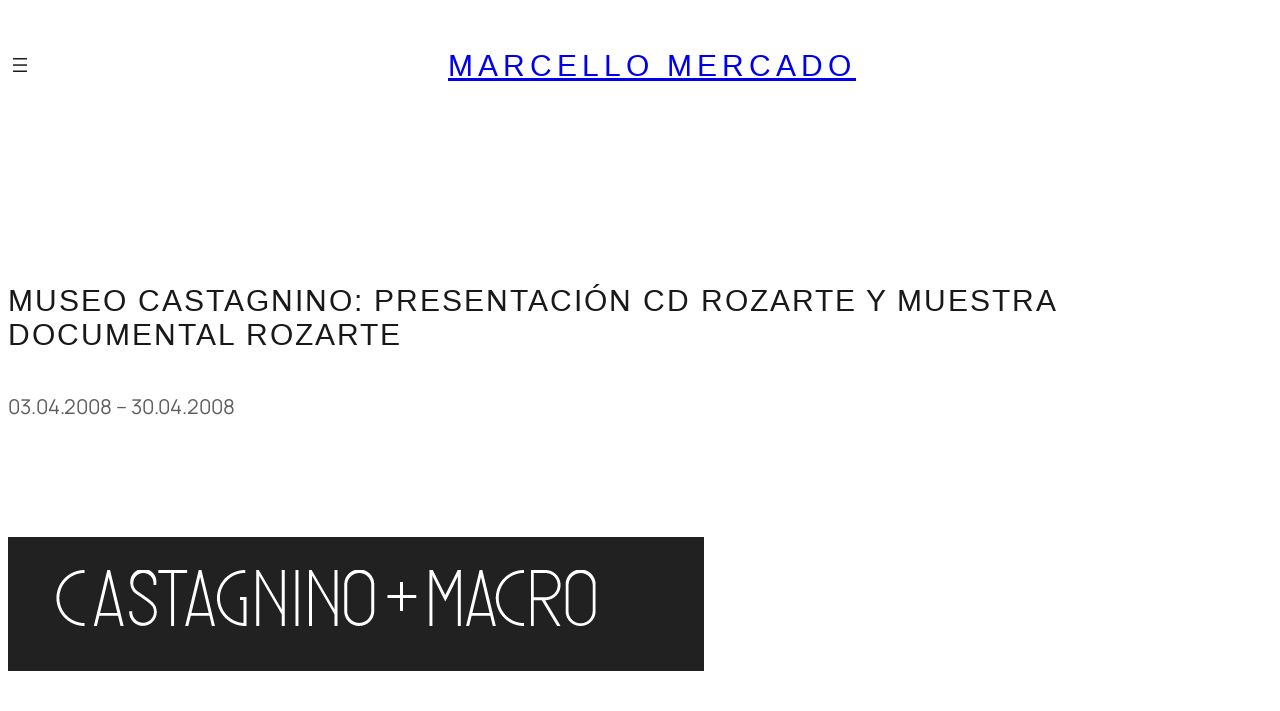

--- FILE ---
content_type: text/html; charset=UTF-8
request_url: https://marcellomercado.com/2008/04/02/museo-castagnino-presentacion-cd-rozarte-y-muestra-documental-rozarte/
body_size: 21734
content:
<!DOCTYPE html>
<html lang="es">
<head>
	<meta charset="UTF-8" />
	<meta name="viewport" content="width=device-width, initial-scale=1" />
<meta name='robots' content='index, follow, max-image-preview:large, max-snippet:-1, max-video-preview:-1' />
	<style>img:is([sizes="auto" i], [sizes^="auto," i]) { contain-intrinsic-size: 3000px 1500px }</style>
	
	<!-- This site is optimized with the Yoast SEO plugin v26.8 - https://yoast.com/product/yoast-seo-wordpress/ -->
	<link rel="canonical" href="https://marcellomercado.com/2008/04/02/museo-castagnino-presentacion-cd-rozarte-y-muestra-documental-rozarte/" />
	<meta property="og:locale" content="es_ES" />
	<meta property="og:type" content="article" />
	<meta property="og:title" content="Museo Castagnino: Presentación CD Rozarte y muestra documental Rozarte - Marcello Mercado" />
	<meta property="og:description" content="03.04.2008 &#8211; 30.04.2008 &nbsp; &nbsp; &nbsp; &nbsp; Museo Castagnino: Presentación CD Rozarte y muestra documental Rozarte &nbsp; Artistas: &nbsp; Grupo Rozarte Hilda Artigas, Diana Recagno, Fernando Fazzolari, Eduardo Médici, Delfo Locatelli, León Ferrari, Cristina Pérez, Gustavo Goñi, Luján Castellani, Andrea Ostera, Raúl D’Amelio, Rubén Porta, Aurelio García, Graciela Carnevale, Marcela Cattáneo, Cristina Olguín, Gabriela Gabelich, [&hellip;]" />
	<meta property="og:url" content="https://marcellomercado.com/2008/04/02/museo-castagnino-presentacion-cd-rozarte-y-muestra-documental-rozarte/" />
	<meta property="og:site_name" content="Marcello Mercado" />
	<meta property="article:published_time" content="2008-04-03T01:07:46+00:00" />
	<meta property="article:modified_time" content="2022-08-03T01:16:56+00:00" />
	<meta property="og:image" content="https://marcellomercado.com/wp-content/uploads/2022/08/Screenshot-2022-08-02-at-22.09.10.png" />
	<meta name="author" content="Marcello Mercado" />
	<meta name="twitter:card" content="summary_large_image" />
	<meta name="twitter:label1" content="Escrito por" />
	<meta name="twitter:data1" content="Marcello Mercado" />
	<meta name="twitter:label2" content="Tiempo de lectura" />
	<meta name="twitter:data2" content="1 minuto" />
	<script type="application/ld+json" class="yoast-schema-graph">{"@context":"https://schema.org","@graph":[{"@type":"Article","@id":"https://marcellomercado.com/2008/04/02/museo-castagnino-presentacion-cd-rozarte-y-muestra-documental-rozarte/#article","isPartOf":{"@id":"https://marcellomercado.com/2008/04/02/museo-castagnino-presentacion-cd-rozarte-y-muestra-documental-rozarte/"},"author":{"name":"Marcello Mercado","@id":"https://marcellomercado.com/#/schema/person/705072471091415d34bdef13fe6fbfd3"},"headline":"Museo Castagnino: Presentación CD Rozarte y muestra documental Rozarte","datePublished":"2008-04-03T01:07:46+00:00","dateModified":"2022-08-03T01:16:56+00:00","mainEntityOfPage":{"@id":"https://marcellomercado.com/2008/04/02/museo-castagnino-presentacion-cd-rozarte-y-muestra-documental-rozarte/"},"wordCount":154,"commentCount":0,"image":{"@id":"https://marcellomercado.com/2008/04/02/museo-castagnino-presentacion-cd-rozarte-y-muestra-documental-rozarte/#primaryimage"},"thumbnailUrl":"https://marcellomercado.com/wp-content/uploads/2022/08/Screenshot-2022-08-02-at-22.09.10.png","articleSection":["Exhibitions","Videoart"],"inLanguage":"es","potentialAction":[{"@type":"CommentAction","name":"Comment","target":["https://marcellomercado.com/2008/04/02/museo-castagnino-presentacion-cd-rozarte-y-muestra-documental-rozarte/#respond"]}]},{"@type":"WebPage","@id":"https://marcellomercado.com/2008/04/02/museo-castagnino-presentacion-cd-rozarte-y-muestra-documental-rozarte/","url":"https://marcellomercado.com/2008/04/02/museo-castagnino-presentacion-cd-rozarte-y-muestra-documental-rozarte/","name":"Museo Castagnino: Presentación CD Rozarte y muestra documental Rozarte - Marcello Mercado","isPartOf":{"@id":"https://marcellomercado.com/#website"},"primaryImageOfPage":{"@id":"https://marcellomercado.com/2008/04/02/museo-castagnino-presentacion-cd-rozarte-y-muestra-documental-rozarte/#primaryimage"},"image":{"@id":"https://marcellomercado.com/2008/04/02/museo-castagnino-presentacion-cd-rozarte-y-muestra-documental-rozarte/#primaryimage"},"thumbnailUrl":"https://marcellomercado.com/wp-content/uploads/2022/08/Screenshot-2022-08-02-at-22.09.10.png","datePublished":"2008-04-03T01:07:46+00:00","dateModified":"2022-08-03T01:16:56+00:00","author":{"@id":"https://marcellomercado.com/#/schema/person/705072471091415d34bdef13fe6fbfd3"},"breadcrumb":{"@id":"https://marcellomercado.com/2008/04/02/museo-castagnino-presentacion-cd-rozarte-y-muestra-documental-rozarte/#breadcrumb"},"inLanguage":"es","potentialAction":[{"@type":"ReadAction","target":["https://marcellomercado.com/2008/04/02/museo-castagnino-presentacion-cd-rozarte-y-muestra-documental-rozarte/"]}]},{"@type":"ImageObject","inLanguage":"es","@id":"https://marcellomercado.com/2008/04/02/museo-castagnino-presentacion-cd-rozarte-y-muestra-documental-rozarte/#primaryimage","url":"https://marcellomercado.com/wp-content/uploads/2022/08/Screenshot-2022-08-02-at-22.09.10.png","contentUrl":"https://marcellomercado.com/wp-content/uploads/2022/08/Screenshot-2022-08-02-at-22.09.10.png","width":696,"height":134},{"@type":"BreadcrumbList","@id":"https://marcellomercado.com/2008/04/02/museo-castagnino-presentacion-cd-rozarte-y-muestra-documental-rozarte/#breadcrumb","itemListElement":[{"@type":"ListItem","position":1,"name":"Portada","item":"https://marcellomercado.com/"},{"@type":"ListItem","position":2,"name":"6 Column Portfolio","item":"https://marcellomercado.com/61-2/"},{"@type":"ListItem","position":3,"name":"Museo Castagnino: Presentación CD Rozarte y muestra documental Rozarte"}]},{"@type":"WebSite","@id":"https://marcellomercado.com/#website","url":"https://marcellomercado.com/","name":"Marcello Mercado","description":"Artist","potentialAction":[{"@type":"SearchAction","target":{"@type":"EntryPoint","urlTemplate":"https://marcellomercado.com/?s={search_term_string}"},"query-input":{"@type":"PropertyValueSpecification","valueRequired":true,"valueName":"search_term_string"}}],"inLanguage":"es"},{"@type":"Person","@id":"https://marcellomercado.com/#/schema/person/705072471091415d34bdef13fe6fbfd3","name":"Marcello Mercado","image":{"@type":"ImageObject","inLanguage":"es","@id":"https://marcellomercado.com/#/schema/person/image/","url":"https://secure.gravatar.com/avatar/096b690df2770734e00030517d4861a7?s=96&d=mm&r=g","contentUrl":"https://secure.gravatar.com/avatar/096b690df2770734e00030517d4861a7?s=96&d=mm&r=g","caption":"Marcello Mercado"},"url":"https://marcellomercado.com/author/m_2gmx-de/"}]}</script>
	<!-- / Yoast SEO plugin. -->


<title>Museo Castagnino: Presentación CD Rozarte y muestra documental Rozarte - Marcello Mercado</title>
<script>
window._wpemojiSettings = {"baseUrl":"https:\/\/s.w.org\/images\/core\/emoji\/15.0.3\/72x72\/","ext":".png","svgUrl":"https:\/\/s.w.org\/images\/core\/emoji\/15.0.3\/svg\/","svgExt":".svg","source":{"concatemoji":"https:\/\/marcellomercado.com\/wp-includes\/js\/wp-emoji-release.min.js?ver=6.7.4"}};
/*! This file is auto-generated */
!function(i,n){var o,s,e;function c(e){try{var t={supportTests:e,timestamp:(new Date).valueOf()};sessionStorage.setItem(o,JSON.stringify(t))}catch(e){}}function p(e,t,n){e.clearRect(0,0,e.canvas.width,e.canvas.height),e.fillText(t,0,0);var t=new Uint32Array(e.getImageData(0,0,e.canvas.width,e.canvas.height).data),r=(e.clearRect(0,0,e.canvas.width,e.canvas.height),e.fillText(n,0,0),new Uint32Array(e.getImageData(0,0,e.canvas.width,e.canvas.height).data));return t.every(function(e,t){return e===r[t]})}function u(e,t,n){switch(t){case"flag":return n(e,"\ud83c\udff3\ufe0f\u200d\u26a7\ufe0f","\ud83c\udff3\ufe0f\u200b\u26a7\ufe0f")?!1:!n(e,"\ud83c\uddfa\ud83c\uddf3","\ud83c\uddfa\u200b\ud83c\uddf3")&&!n(e,"\ud83c\udff4\udb40\udc67\udb40\udc62\udb40\udc65\udb40\udc6e\udb40\udc67\udb40\udc7f","\ud83c\udff4\u200b\udb40\udc67\u200b\udb40\udc62\u200b\udb40\udc65\u200b\udb40\udc6e\u200b\udb40\udc67\u200b\udb40\udc7f");case"emoji":return!n(e,"\ud83d\udc26\u200d\u2b1b","\ud83d\udc26\u200b\u2b1b")}return!1}function f(e,t,n){var r="undefined"!=typeof WorkerGlobalScope&&self instanceof WorkerGlobalScope?new OffscreenCanvas(300,150):i.createElement("canvas"),a=r.getContext("2d",{willReadFrequently:!0}),o=(a.textBaseline="top",a.font="600 32px Arial",{});return e.forEach(function(e){o[e]=t(a,e,n)}),o}function t(e){var t=i.createElement("script");t.src=e,t.defer=!0,i.head.appendChild(t)}"undefined"!=typeof Promise&&(o="wpEmojiSettingsSupports",s=["flag","emoji"],n.supports={everything:!0,everythingExceptFlag:!0},e=new Promise(function(e){i.addEventListener("DOMContentLoaded",e,{once:!0})}),new Promise(function(t){var n=function(){try{var e=JSON.parse(sessionStorage.getItem(o));if("object"==typeof e&&"number"==typeof e.timestamp&&(new Date).valueOf()<e.timestamp+604800&&"object"==typeof e.supportTests)return e.supportTests}catch(e){}return null}();if(!n){if("undefined"!=typeof Worker&&"undefined"!=typeof OffscreenCanvas&&"undefined"!=typeof URL&&URL.createObjectURL&&"undefined"!=typeof Blob)try{var e="postMessage("+f.toString()+"("+[JSON.stringify(s),u.toString(),p.toString()].join(",")+"));",r=new Blob([e],{type:"text/javascript"}),a=new Worker(URL.createObjectURL(r),{name:"wpTestEmojiSupports"});return void(a.onmessage=function(e){c(n=e.data),a.terminate(),t(n)})}catch(e){}c(n=f(s,u,p))}t(n)}).then(function(e){for(var t in e)n.supports[t]=e[t],n.supports.everything=n.supports.everything&&n.supports[t],"flag"!==t&&(n.supports.everythingExceptFlag=n.supports.everythingExceptFlag&&n.supports[t]);n.supports.everythingExceptFlag=n.supports.everythingExceptFlag&&!n.supports.flag,n.DOMReady=!1,n.readyCallback=function(){n.DOMReady=!0}}).then(function(){return e}).then(function(){var e;n.supports.everything||(n.readyCallback(),(e=n.source||{}).concatemoji?t(e.concatemoji):e.wpemoji&&e.twemoji&&(t(e.twemoji),t(e.wpemoji)))}))}((window,document),window._wpemojiSettings);
</script>
<style id='wp-block-navigation-link-inline-css'>
.wp-block-navigation .wp-block-navigation-item__label{overflow-wrap:break-word}.wp-block-navigation .wp-block-navigation-item__description{display:none}.link-ui-tools{outline:1px solid #f0f0f0;padding:8px}.link-ui-block-inserter{padding-top:8px}.link-ui-block-inserter__back{margin-left:8px;text-transform:uppercase}
</style>
<link rel='stylesheet' id='otter-animation-css' href='https://marcellomercado.com/wp-content/plugins/blocks-animation/build/animation/index.css?ver=85c87361b4be0dc88708' media='all' />
<style id='wp-block-group-inline-css'>
.wp-block-group{box-sizing:border-box}:where(.wp-block-group.wp-block-group-is-layout-constrained){position:relative}
</style>
<link rel='stylesheet' id='wp-block-navigation-css' href='https://marcellomercado.com/wp-content/plugins/gutenberg/build/styles/block-library/navigation/style.css?ver=22.2.0' media='all' />
<style id='wp-block-site-title-inline-css'>
.wp-block-site-title{box-sizing:border-box}.wp-block-site-title :where(a){color:inherit;font-family:inherit;font-size:inherit;font-style:inherit;font-weight:inherit;letter-spacing:inherit;line-height:inherit;text-decoration:inherit}
</style>
<style id='wp-block-paragraph-inline-css'>
.is-small-text{font-size:.875em}.is-regular-text{font-size:1em}.is-large-text{font-size:2.25em}.is-larger-text{font-size:3em}.has-drop-cap:not(:focus):first-letter{float:left;font-size:8.4em;font-style:normal;font-weight:100;line-height:.68;margin:.05em .1em 0 0;text-transform:uppercase}body.rtl .has-drop-cap:not(:focus):first-letter{float:none;margin-left:.1em}p.has-drop-cap.has-background{overflow:hidden}:root :where(p.has-background){padding:1.25em 2.375em}:where(p.has-text-color:not(.has-link-color)) a{color:inherit}p.has-text-align-left[style*="writing-mode:vertical-lr"],p.has-text-align-right[style*="writing-mode:vertical-rl"]{rotate:180deg}
</style>
<style id='wp-block-post-title-inline-css'>
.wp-block-post-title{box-sizing:border-box;word-break:break-word}.wp-block-post-title :where(a){display:inline-block;font-family:inherit;font-size:inherit;font-style:inherit;font-weight:inherit;letter-spacing:inherit;line-height:inherit;text-decoration:inherit}
</style>
<style id='wp-block-post-featured-image-inline-css'>
.wp-block-post-featured-image{margin-left:0;margin-right:0}.wp-block-post-featured-image a{display:block;height:100%}.wp-block-post-featured-image :where(img){box-sizing:border-box;height:auto;max-width:100%;vertical-align:bottom;width:100%}.wp-block-post-featured-image.alignfull img,.wp-block-post-featured-image.alignwide img{width:100%}.wp-block-post-featured-image .wp-block-post-featured-image__overlay.has-background-dim{background-color:#000;inset:0;position:absolute}.wp-block-post-featured-image{position:relative}.wp-block-post-featured-image .wp-block-post-featured-image__overlay.has-background-gradient{background-color:initial}.wp-block-post-featured-image .wp-block-post-featured-image__overlay.has-background-dim-0{opacity:0}.wp-block-post-featured-image .wp-block-post-featured-image__overlay.has-background-dim-10{opacity:.1}.wp-block-post-featured-image .wp-block-post-featured-image__overlay.has-background-dim-20{opacity:.2}.wp-block-post-featured-image .wp-block-post-featured-image__overlay.has-background-dim-30{opacity:.3}.wp-block-post-featured-image .wp-block-post-featured-image__overlay.has-background-dim-40{opacity:.4}.wp-block-post-featured-image .wp-block-post-featured-image__overlay.has-background-dim-50{opacity:.5}.wp-block-post-featured-image .wp-block-post-featured-image__overlay.has-background-dim-60{opacity:.6}.wp-block-post-featured-image .wp-block-post-featured-image__overlay.has-background-dim-70{opacity:.7}.wp-block-post-featured-image .wp-block-post-featured-image__overlay.has-background-dim-80{opacity:.8}.wp-block-post-featured-image .wp-block-post-featured-image__overlay.has-background-dim-90{opacity:.9}.wp-block-post-featured-image .wp-block-post-featured-image__overlay.has-background-dim-100{opacity:1}.wp-block-post-featured-image:where(.alignleft,.alignright){width:100%}
</style>
<style id='wp-block-post-content-inline-css'>
.wp-block-post-content{display:flow-root}
</style>
<style id='wp-block-post-terms-inline-css'>
.wp-block-post-terms{box-sizing:border-box}.wp-block-post-terms .wp-block-post-terms__separator{white-space:pre-wrap}
</style>
<style id='wp-block-post-navigation-link-inline-css'>
.wp-block-post-navigation-link .wp-block-post-navigation-link__arrow-previous{display:inline-block;margin-right:1ch}.wp-block-post-navigation-link .wp-block-post-navigation-link__arrow-previous:not(.is-arrow-chevron){transform:scaleX(1)}.wp-block-post-navigation-link .wp-block-post-navigation-link__arrow-next{display:inline-block;margin-left:1ch}.wp-block-post-navigation-link .wp-block-post-navigation-link__arrow-next:not(.is-arrow-chevron){transform:scaleX(1)}.wp-block-post-navigation-link.has-text-align-left[style*="writing-mode: vertical-lr"],.wp-block-post-navigation-link.has-text-align-right[style*="writing-mode: vertical-rl"]{rotate:180deg}
</style>
<style id='wp-block-heading-inline-css'>
h1:where(.wp-block-heading).has-background,h2:where(.wp-block-heading).has-background,h3:where(.wp-block-heading).has-background,h4:where(.wp-block-heading).has-background,h5:where(.wp-block-heading).has-background,h6:where(.wp-block-heading).has-background{padding:1.25em 2.375em}h1.has-text-align-left[style*=writing-mode]:where([style*=vertical-lr]),h1.has-text-align-right[style*=writing-mode]:where([style*=vertical-rl]),h2.has-text-align-left[style*=writing-mode]:where([style*=vertical-lr]),h2.has-text-align-right[style*=writing-mode]:where([style*=vertical-rl]),h3.has-text-align-left[style*=writing-mode]:where([style*=vertical-lr]),h3.has-text-align-right[style*=writing-mode]:where([style*=vertical-rl]),h4.has-text-align-left[style*=writing-mode]:where([style*=vertical-lr]),h4.has-text-align-right[style*=writing-mode]:where([style*=vertical-rl]),h5.has-text-align-left[style*=writing-mode]:where([style*=vertical-lr]),h5.has-text-align-right[style*=writing-mode]:where([style*=vertical-rl]),h6.has-text-align-left[style*=writing-mode]:where([style*=vertical-lr]),h6.has-text-align-right[style*=writing-mode]:where([style*=vertical-rl]){rotate:180deg}
</style>
<style id='wp-block-post-date-inline-css'>
.wp-block-post-date{box-sizing:border-box}
</style>
<style id='wp-block-post-template-inline-css'>
.wp-block-post-template{box-sizing:border-box;list-style:none;margin-bottom:0;margin-top:0;max-width:100%;padding:0}.wp-block-post-template.is-flex-container{display:flex;flex-direction:row;flex-wrap:wrap;gap:1.25em}.wp-block-post-template.is-flex-container>li{margin:0;width:100%}@media (min-width:600px){.wp-block-post-template.is-flex-container.is-flex-container.columns-2>li{width:calc(50% - .625em)}.wp-block-post-template.is-flex-container.is-flex-container.columns-3>li{width:calc(33.33333% - .83333em)}.wp-block-post-template.is-flex-container.is-flex-container.columns-4>li{width:calc(25% - .9375em)}.wp-block-post-template.is-flex-container.is-flex-container.columns-5>li{width:calc(20% - 1em)}.wp-block-post-template.is-flex-container.is-flex-container.columns-6>li{width:calc(16.66667% - 1.04167em)}}@media (max-width:600px){.wp-block-post-template-is-layout-grid.wp-block-post-template-is-layout-grid.wp-block-post-template-is-layout-grid.wp-block-post-template-is-layout-grid{grid-template-columns:1fr}}.wp-block-post-template-is-layout-constrained>li>.alignright,.wp-block-post-template-is-layout-flow>li>.alignright{float:right;margin-inline-end:0;margin-inline-start:2em}.wp-block-post-template-is-layout-constrained>li>.alignleft,.wp-block-post-template-is-layout-flow>li>.alignleft{float:left;margin-inline-end:2em;margin-inline-start:0}.wp-block-post-template-is-layout-constrained>li>.aligncenter,.wp-block-post-template-is-layout-flow>li>.aligncenter{margin-inline-end:auto;margin-inline-start:auto}
</style>
<link rel='stylesheet' id='wp-block-social-links-css' href='https://marcellomercado.com/wp-content/plugins/gutenberg/build/styles/block-library/social-links/style.css?ver=22.2.0' media='all' />
<style id='wp-block-library-inline-css'>
:root{--wp-block-synced-color:#7a00df;--wp-block-synced-color--rgb:122,0,223;--wp-bound-block-color:var(--wp-block-synced-color);--wp-editor-canvas-background:#ddd;--wp-admin-theme-color:#007cba;--wp-admin-theme-color--rgb:0,124,186;--wp-admin-theme-color-darker-10:#006ba1;--wp-admin-theme-color-darker-10--rgb:0,107,160.5;--wp-admin-theme-color-darker-20:#005a87;--wp-admin-theme-color-darker-20--rgb:0,90,135;--wp-admin-border-width-focus:2px}@media (min-resolution:192dpi){:root{--wp-admin-border-width-focus:1.5px}}.wp-element-button{cursor:pointer}:root .has-very-light-gray-background-color{background-color:#eee}:root .has-very-dark-gray-background-color{background-color:#313131}:root .has-very-light-gray-color{color:#eee}:root .has-very-dark-gray-color{color:#313131}:root .has-vivid-green-cyan-to-vivid-cyan-blue-gradient-background{background:linear-gradient(135deg,#00d084,#0693e3)}:root .has-purple-crush-gradient-background{background:linear-gradient(135deg,#34e2e4,#4721fb 50%,#ab1dfe)}:root .has-hazy-dawn-gradient-background{background:linear-gradient(135deg,#faaca8,#dad0ec)}:root .has-subdued-olive-gradient-background{background:linear-gradient(135deg,#fafae1,#67a671)}:root .has-atomic-cream-gradient-background{background:linear-gradient(135deg,#fdd79a,#004a59)}:root .has-nightshade-gradient-background{background:linear-gradient(135deg,#330968,#31cdcf)}:root .has-midnight-gradient-background{background:linear-gradient(135deg,#020381,#2874fc)}:root{--wp--preset--font-size--normal:16px;--wp--preset--font-size--huge:42px}.has-regular-font-size{font-size:1em}.has-larger-font-size{font-size:2.625em}.has-normal-font-size{font-size:var(--wp--preset--font-size--normal)}.has-huge-font-size{font-size:var(--wp--preset--font-size--huge)}:root .has-text-align-center{text-align:center}:root .has-text-align-left{text-align:left}:root .has-text-align-right{text-align:right}.has-fit-text{white-space:nowrap!important}#end-resizable-editor-section{display:none}.aligncenter{clear:both}.items-justified-left{justify-content:flex-start}.items-justified-center{justify-content:center}.items-justified-right{justify-content:flex-end}.items-justified-space-between{justify-content:space-between}.screen-reader-text{word-wrap:normal!important;border:0;clip-path:inset(50%);height:1px;margin:-1px;overflow:hidden;padding:0;position:absolute;width:1px}.screen-reader-text:focus{background-color:#ddd;clip-path:none;color:#444;display:block;font-size:1em;height:auto;left:5px;line-height:normal;padding:15px 23px 14px;text-decoration:none;top:5px;width:auto;z-index:100000}html :where(.has-border-color){border-style:solid}html :where([style*=border-top-color]){border-top-style:solid}html :where([style*=border-right-color]){border-right-style:solid}html :where([style*=border-bottom-color]){border-bottom-style:solid}html :where([style*=border-left-color]){border-left-style:solid}html :where([style*=border-width]){border-style:solid}html :where([style*=border-top-width]){border-top-style:solid}html :where([style*=border-right-width]){border-right-style:solid}html :where([style*=border-bottom-width]){border-bottom-style:solid}html :where([style*=border-left-width]){border-left-style:solid}html :where(img[class*=wp-image-]){height:auto;max-width:100%}:where(figure){margin:0 0 1em}html :where(.is-position-sticky){--wp-admin--admin-bar--position-offset:var(--wp-admin--admin-bar--height,0px)}@media screen and (max-width:600px){html :where(.is-position-sticky){--wp-admin--admin-bar--position-offset:0px}}
</style>
<style id='global-styles-inline-css'>
:root{--wp--preset--aspect-ratio--square: 1;--wp--preset--aspect-ratio--4-3: 4/3;--wp--preset--aspect-ratio--3-4: 3/4;--wp--preset--aspect-ratio--3-2: 3/2;--wp--preset--aspect-ratio--2-3: 2/3;--wp--preset--aspect-ratio--16-9: 16/9;--wp--preset--aspect-ratio--9-16: 9/16;--wp--preset--color--black: #000000;--wp--preset--color--cyan-bluish-gray: #abb8c3;--wp--preset--color--white: #ffffff;--wp--preset--color--pale-pink: #f78da7;--wp--preset--color--vivid-red: #cf2e2e;--wp--preset--color--luminous-vivid-orange: #ff6900;--wp--preset--color--luminous-vivid-amber: #fcb900;--wp--preset--color--light-green-cyan: #7bdcb5;--wp--preset--color--vivid-green-cyan: #00d084;--wp--preset--color--pale-cyan-blue: #8ed1fc;--wp--preset--color--vivid-cyan-blue: #0693e3;--wp--preset--color--vivid-purple: #9b51e0;--wp--preset--color--base: #ffffff;--wp--preset--color--contrast: #191919;--wp--preset--color--accent-1: #efefef;--wp--preset--color--accent-2: #f8f7f5;--wp--preset--color--accent-3: #191919;--wp--preset--color--accent-4: #5F5F5F;--wp--preset--color--accent-5: #F1EEE9;--wp--preset--color--accent-6: #19191933;--wp--preset--gradient--vivid-cyan-blue-to-vivid-purple: linear-gradient(135deg,rgb(6,147,227) 0%,rgb(155,81,224) 100%);--wp--preset--gradient--light-green-cyan-to-vivid-green-cyan: linear-gradient(135deg,rgb(122,220,180) 0%,rgb(0,208,130) 100%);--wp--preset--gradient--luminous-vivid-amber-to-luminous-vivid-orange: linear-gradient(135deg,rgb(252,185,0) 0%,rgb(255,105,0) 100%);--wp--preset--gradient--luminous-vivid-orange-to-vivid-red: linear-gradient(135deg,rgb(255,105,0) 0%,rgb(207,46,46) 100%);--wp--preset--gradient--very-light-gray-to-cyan-bluish-gray: linear-gradient(135deg,rgb(238,238,238) 0%,rgb(169,184,195) 100%);--wp--preset--gradient--cool-to-warm-spectrum: linear-gradient(135deg,rgb(74,234,220) 0%,rgb(151,120,209) 20%,rgb(207,42,186) 40%,rgb(238,44,130) 60%,rgb(251,105,98) 80%,rgb(254,248,76) 100%);--wp--preset--gradient--blush-light-purple: linear-gradient(135deg,rgb(255,206,236) 0%,rgb(152,150,240) 100%);--wp--preset--gradient--blush-bordeaux: linear-gradient(135deg,rgb(254,205,165) 0%,rgb(254,45,45) 50%,rgb(107,0,62) 100%);--wp--preset--gradient--luminous-dusk: linear-gradient(135deg,rgb(255,203,112) 0%,rgb(199,81,192) 50%,rgb(65,88,208) 100%);--wp--preset--gradient--pale-ocean: linear-gradient(135deg,rgb(255,245,203) 0%,rgb(182,227,212) 50%,rgb(51,167,181) 100%);--wp--preset--gradient--electric-grass: linear-gradient(135deg,rgb(202,248,128) 0%,rgb(113,206,126) 100%);--wp--preset--gradient--midnight: linear-gradient(135deg,rgb(2,3,129) 0%,rgb(40,116,252) 100%);--wp--preset--font-size--small: 0.875rem;--wp--preset--font-size--medium: clamp(1rem, 1rem + ((1vw - 0.2rem) * 0.125), 1.125rem);--wp--preset--font-size--large: clamp(1.125rem, 1.125rem + ((1vw - 0.2rem) * 0.25), 1.375rem);--wp--preset--font-size--x-large: clamp(1.75rem, 1.75rem + ((1vw - 0.2rem) * 0.25), 2rem);--wp--preset--font-size--xx-large: clamp(2.15rem, 2.15rem + ((1vw - 0.2rem) * 0.85), 3rem);--wp--preset--font-family--roboto-slab: "Roboto Slab", serif;--wp--preset--font-family--manrope: Manrope, sans-serif;--wp--preset--font-family--roboto: Roboto, sans-serif;--wp--preset--font-family--roboto-condensed: "Roboto Condensed", sans-serif;--wp--preset--font-family--league-spartan: "League Spartan", sans-serif;--wp--preset--font-family--jost: Jost, sans-serif;--wp--preset--font-family--josefin-sans: "Josefin Sans", sans-serif;--wp--preset--spacing--20: 10px;--wp--preset--spacing--30: 20px;--wp--preset--spacing--40: 30px;--wp--preset--spacing--50: clamp(30px, 5vw, 50px);--wp--preset--spacing--60: clamp(30px, 7vw, 70px);--wp--preset--spacing--70: clamp(50px, 7vw, 90px);--wp--preset--spacing--80: clamp(70px, 10vw, 140px);--wp--preset--shadow--natural: 6px 6px 9px rgba(0, 0, 0, 0.2);--wp--preset--shadow--deep: 12px 12px 50px rgba(0, 0, 0, 0.4);--wp--preset--shadow--sharp: 6px 6px 0px rgba(0, 0, 0, 0.2);--wp--preset--shadow--outlined: 6px 6px 0px -3px rgb(255, 255, 255), 6px 6px rgb(0, 0, 0);--wp--preset--shadow--crisp: 6px 6px 0px rgb(0, 0, 0);}:root { --wp--style--global--content-size: 1400px;--wp--style--global--wide-size: 1920px; }:where(body) { margin: 0; }.wp-site-blocks { padding-top: var(--wp--style--root--padding-top); padding-bottom: var(--wp--style--root--padding-bottom); }.has-global-padding { padding-right: var(--wp--style--root--padding-right); padding-left: var(--wp--style--root--padding-left); }.has-global-padding > .alignfull { margin-right: calc(var(--wp--style--root--padding-right) * -1); margin-left: calc(var(--wp--style--root--padding-left) * -1); }.has-global-padding :where(:not(.alignfull.is-layout-flow) > .has-global-padding:not(.wp-block-block, .alignfull)) { padding-right: 0; padding-left: 0; }.has-global-padding :where(:not(.alignfull.is-layout-flow) > .has-global-padding:not(.wp-block-block, .alignfull)) > .alignfull { margin-left: 0; margin-right: 0; }.wp-site-blocks > .alignleft { float: left; margin-right: 2em; }.wp-site-blocks > .alignright { float: right; margin-left: 2em; }.wp-site-blocks > .aligncenter { justify-content: center; margin-left: auto; margin-right: auto; }:where(.wp-site-blocks) > * { margin-block-start: 0rem; margin-block-end: 0; }:where(.wp-site-blocks) > :first-child { margin-block-start: 0; }:where(.wp-site-blocks) > :last-child { margin-block-end: 0; }:root { --wp--style--block-gap: 0rem; }:root :where(.is-layout-flow) > :first-child{margin-block-start: 0;}:root :where(.is-layout-flow) > :last-child{margin-block-end: 0;}:root :where(.is-layout-flow) > *{margin-block-start: 0rem;margin-block-end: 0;}:root :where(.is-layout-constrained) > :first-child{margin-block-start: 0;}:root :where(.is-layout-constrained) > :last-child{margin-block-end: 0;}:root :where(.is-layout-constrained) > *{margin-block-start: 0rem;margin-block-end: 0;}:root :where(.is-layout-flex){gap: 0rem;}:root :where(.is-layout-grid){gap: 0rem;}.is-layout-flow > .alignleft{float: left;margin-inline-start: 0;margin-inline-end: 2em;}.is-layout-flow > .alignright{float: right;margin-inline-start: 2em;margin-inline-end: 0;}.is-layout-flow > .aligncenter{margin-left: auto !important;margin-right: auto !important;}.is-layout-constrained > .alignleft{float: left;margin-inline-start: 0;margin-inline-end: 2em;}.is-layout-constrained > .alignright{float: right;margin-inline-start: 2em;margin-inline-end: 0;}.is-layout-constrained > .aligncenter{margin-left: auto !important;margin-right: auto !important;}.is-layout-constrained > :where(:not(.alignleft):not(.alignright):not(.alignfull)){max-width: var(--wp--style--global--content-size);margin-left: auto !important;margin-right: auto !important;}.is-layout-constrained > .alignwide{max-width: var(--wp--style--global--wide-size);}body .is-layout-flex{display: flex;}.is-layout-flex{flex-wrap: wrap;align-items: center;}.is-layout-flex > :is(*, div){margin: 0;}body .is-layout-grid{display: grid;}.is-layout-grid > :is(*, div){margin: 0;}body{background-color: var(--wp--preset--color--base);color: var(--wp--preset--color--accent-4);font-family: var(--wp--preset--font-family--manrope);font-size: var(--wp--preset--font-size--large);font-style: normal;font-weight: 400;letter-spacing: -0.1px;line-height: 1.4;--wp--style--root--padding-top: 0px;--wp--style--root--padding-right: 0;--wp--style--root--padding-bottom: 0px;--wp--style--root--padding-left: 0;}a:where(:not(.wp-element-button)){color: currentColor;text-decoration: underline;}:root :where(a:where(:not(.wp-element-button)):hover){text-decoration: none;}h1, h2, h3, h4, h5, h6{color: var(--wp--preset--color--accent-3);font-family: var(--wp--preset--font-family--josefin-sans);font-style: normal;font-weight: 200;letter-spacing: 2px;line-height: 1.13;text-transform: uppercase;}h1{font-size: var(--wp--preset--font-size--x-large);}h2{font-size: var(--wp--preset--font-size--large);}h3{font-size: var(--wp--preset--font-size--medium);}h4{font-size: var(--wp--preset--font-size--medium);}h5{font-size: var(--wp--preset--font-size--small);letter-spacing: 0.5px;}h6{font-size: var(--wp--preset--font-size--small);font-style: normal;font-weight: 700;letter-spacing: 1.4px;text-transform: uppercase;}:root :where(.wp-element-button, .wp-block-button__link){background-color: var(--wp--preset--color--contrast);border-width: 0;color: var(--wp--preset--color--base);font-family: var(--wp--preset--font-family--josefin-sans);font-size: var(--wp--preset--font-size--medium);font-style: inherit;font-weight: inherit;letter-spacing: inherit;line-height: inherit;padding-top: 1rem;padding-right: 2.25rem;padding-bottom: 1rem;padding-left: 2.25rem;text-decoration: none;text-transform: uppercase;}:root :where(.wp-element-button:hover, .wp-block-button__link:hover){background-color: color-mix(in srgb, var(--wp--preset--color--contrast) 85%, transparent);border-color: transparent;color: var(--wp--preset--color--base);}:root :where(.wp-element-button:focus, .wp-block-button__link:focus){outline-color: var(--wp--preset--color--accent-4);outline-offset: 2px;}:root :where(.wp-element-caption, .wp-block-audio figcaption, .wp-block-embed figcaption, .wp-block-gallery figcaption, .wp-block-image figcaption, .wp-block-table figcaption, .wp-block-video figcaption){font-family: var(--wp--preset--font-family--manrope);font-size: var(--wp--preset--font-size--small);line-height: 1.4;}.has-black-color{color: var(--wp--preset--color--black) !important;}.has-cyan-bluish-gray-color{color: var(--wp--preset--color--cyan-bluish-gray) !important;}.has-white-color{color: var(--wp--preset--color--white) !important;}.has-pale-pink-color{color: var(--wp--preset--color--pale-pink) !important;}.has-vivid-red-color{color: var(--wp--preset--color--vivid-red) !important;}.has-luminous-vivid-orange-color{color: var(--wp--preset--color--luminous-vivid-orange) !important;}.has-luminous-vivid-amber-color{color: var(--wp--preset--color--luminous-vivid-amber) !important;}.has-light-green-cyan-color{color: var(--wp--preset--color--light-green-cyan) !important;}.has-vivid-green-cyan-color{color: var(--wp--preset--color--vivid-green-cyan) !important;}.has-pale-cyan-blue-color{color: var(--wp--preset--color--pale-cyan-blue) !important;}.has-vivid-cyan-blue-color{color: var(--wp--preset--color--vivid-cyan-blue) !important;}.has-vivid-purple-color{color: var(--wp--preset--color--vivid-purple) !important;}.has-base-color{color: var(--wp--preset--color--base) !important;}.has-contrast-color{color: var(--wp--preset--color--contrast) !important;}.has-accent-1-color{color: var(--wp--preset--color--accent-1) !important;}.has-accent-2-color{color: var(--wp--preset--color--accent-2) !important;}.has-accent-3-color{color: var(--wp--preset--color--accent-3) !important;}.has-accent-4-color{color: var(--wp--preset--color--accent-4) !important;}.has-accent-5-color{color: var(--wp--preset--color--accent-5) !important;}.has-accent-6-color{color: var(--wp--preset--color--accent-6) !important;}.has-black-background-color{background-color: var(--wp--preset--color--black) !important;}.has-cyan-bluish-gray-background-color{background-color: var(--wp--preset--color--cyan-bluish-gray) !important;}.has-white-background-color{background-color: var(--wp--preset--color--white) !important;}.has-pale-pink-background-color{background-color: var(--wp--preset--color--pale-pink) !important;}.has-vivid-red-background-color{background-color: var(--wp--preset--color--vivid-red) !important;}.has-luminous-vivid-orange-background-color{background-color: var(--wp--preset--color--luminous-vivid-orange) !important;}.has-luminous-vivid-amber-background-color{background-color: var(--wp--preset--color--luminous-vivid-amber) !important;}.has-light-green-cyan-background-color{background-color: var(--wp--preset--color--light-green-cyan) !important;}.has-vivid-green-cyan-background-color{background-color: var(--wp--preset--color--vivid-green-cyan) !important;}.has-pale-cyan-blue-background-color{background-color: var(--wp--preset--color--pale-cyan-blue) !important;}.has-vivid-cyan-blue-background-color{background-color: var(--wp--preset--color--vivid-cyan-blue) !important;}.has-vivid-purple-background-color{background-color: var(--wp--preset--color--vivid-purple) !important;}.has-base-background-color{background-color: var(--wp--preset--color--base) !important;}.has-contrast-background-color{background-color: var(--wp--preset--color--contrast) !important;}.has-accent-1-background-color{background-color: var(--wp--preset--color--accent-1) !important;}.has-accent-2-background-color{background-color: var(--wp--preset--color--accent-2) !important;}.has-accent-3-background-color{background-color: var(--wp--preset--color--accent-3) !important;}.has-accent-4-background-color{background-color: var(--wp--preset--color--accent-4) !important;}.has-accent-5-background-color{background-color: var(--wp--preset--color--accent-5) !important;}.has-accent-6-background-color{background-color: var(--wp--preset--color--accent-6) !important;}.has-black-border-color{border-color: var(--wp--preset--color--black) !important;}.has-cyan-bluish-gray-border-color{border-color: var(--wp--preset--color--cyan-bluish-gray) !important;}.has-white-border-color{border-color: var(--wp--preset--color--white) !important;}.has-pale-pink-border-color{border-color: var(--wp--preset--color--pale-pink) !important;}.has-vivid-red-border-color{border-color: var(--wp--preset--color--vivid-red) !important;}.has-luminous-vivid-orange-border-color{border-color: var(--wp--preset--color--luminous-vivid-orange) !important;}.has-luminous-vivid-amber-border-color{border-color: var(--wp--preset--color--luminous-vivid-amber) !important;}.has-light-green-cyan-border-color{border-color: var(--wp--preset--color--light-green-cyan) !important;}.has-vivid-green-cyan-border-color{border-color: var(--wp--preset--color--vivid-green-cyan) !important;}.has-pale-cyan-blue-border-color{border-color: var(--wp--preset--color--pale-cyan-blue) !important;}.has-vivid-cyan-blue-border-color{border-color: var(--wp--preset--color--vivid-cyan-blue) !important;}.has-vivid-purple-border-color{border-color: var(--wp--preset--color--vivid-purple) !important;}.has-base-border-color{border-color: var(--wp--preset--color--base) !important;}.has-contrast-border-color{border-color: var(--wp--preset--color--contrast) !important;}.has-accent-1-border-color{border-color: var(--wp--preset--color--accent-1) !important;}.has-accent-2-border-color{border-color: var(--wp--preset--color--accent-2) !important;}.has-accent-3-border-color{border-color: var(--wp--preset--color--accent-3) !important;}.has-accent-4-border-color{border-color: var(--wp--preset--color--accent-4) !important;}.has-accent-5-border-color{border-color: var(--wp--preset--color--accent-5) !important;}.has-accent-6-border-color{border-color: var(--wp--preset--color--accent-6) !important;}.has-vivid-cyan-blue-to-vivid-purple-gradient-background{background: var(--wp--preset--gradient--vivid-cyan-blue-to-vivid-purple) !important;}.has-light-green-cyan-to-vivid-green-cyan-gradient-background{background: var(--wp--preset--gradient--light-green-cyan-to-vivid-green-cyan) !important;}.has-luminous-vivid-amber-to-luminous-vivid-orange-gradient-background{background: var(--wp--preset--gradient--luminous-vivid-amber-to-luminous-vivid-orange) !important;}.has-luminous-vivid-orange-to-vivid-red-gradient-background{background: var(--wp--preset--gradient--luminous-vivid-orange-to-vivid-red) !important;}.has-very-light-gray-to-cyan-bluish-gray-gradient-background{background: var(--wp--preset--gradient--very-light-gray-to-cyan-bluish-gray) !important;}.has-cool-to-warm-spectrum-gradient-background{background: var(--wp--preset--gradient--cool-to-warm-spectrum) !important;}.has-blush-light-purple-gradient-background{background: var(--wp--preset--gradient--blush-light-purple) !important;}.has-blush-bordeaux-gradient-background{background: var(--wp--preset--gradient--blush-bordeaux) !important;}.has-luminous-dusk-gradient-background{background: var(--wp--preset--gradient--luminous-dusk) !important;}.has-pale-ocean-gradient-background{background: var(--wp--preset--gradient--pale-ocean) !important;}.has-electric-grass-gradient-background{background: var(--wp--preset--gradient--electric-grass) !important;}.has-midnight-gradient-background{background: var(--wp--preset--gradient--midnight) !important;}.has-small-font-size{font-size: var(--wp--preset--font-size--small) !important;}.has-medium-font-size{font-size: var(--wp--preset--font-size--medium) !important;}.has-large-font-size{font-size: var(--wp--preset--font-size--large) !important;}.has-x-large-font-size{font-size: var(--wp--preset--font-size--x-large) !important;}.has-xx-large-font-size{font-size: var(--wp--preset--font-size--xx-large) !important;}.has-roboto-slab-font-family{font-family: var(--wp--preset--font-family--roboto-slab) !important;}.has-manrope-font-family{font-family: var(--wp--preset--font-family--manrope) !important;}.has-roboto-font-family{font-family: var(--wp--preset--font-family--roboto) !important;}.has-roboto-condensed-font-family{font-family: var(--wp--preset--font-family--roboto-condensed) !important;}.has-league-spartan-font-family{font-family: var(--wp--preset--font-family--league-spartan) !important;}.has-jost-font-family{font-family: var(--wp--preset--font-family--jost) !important;}.has-josefin-sans-font-family{font-family: var(--wp--preset--font-family--josefin-sans) !important;}
.single-post {
    background: #ffffff !important;
}

.single-post .wp-block-group {
    background: #ffffff !important;
}

.single-post .entry-content,
.single-post .content-area,
.single-post .site-content {
    background: #ffffff !important;
}
.mgl-gallery,
.mgl-gallery .mgl-row,
.mgl-gallery .mgl-item {
    background: #ffffff !important;
}.two-column-gallery .vc_gallery .vc_gallery-item {
  width: 50% !important;
  float: left;
}

.wp-block-navigation__responsive-container {
    background-color: rgba(1.0, 1.0, 1.0, 1); /* Adjust the opacity as needed */
    max-width: 350px; 
    margin: auto;
    z-index: 10000;
}


/* Adjust the mobile menu background */
@media (max-width: 768px) {
    .wp-block-navigation__responsive-container {
        background-color: rgba(1.0, 1.0, 1.0, 1); /* Adjust the opacity as needed */
        width: 100%; /* Make the menu occupy the full width */
        margin: 0; /* Remove any margin */
        z-index: 10000;
    }
}

.wpb_video_widget.vc_video-align-left .wpb_wrapper {
    float: left;
    display: flex;
    flex-wrap: wrap;
    flex-direction: column-reverse;
}

.wpb_video_widget.vc_video-aspect-ratio-43 .wpb_video_wrapper {
	  padding-top: 56.25% !important;
}

.wpb_video_widget.vc_video-align-left .wpb_wrapper h2 {
    font-family: 'Source Sans Pro', sans-serif;
    font-size: 16px;
    line-height: 24px;
    font-style: normal;
    font-weight: 300;
    margin: 20px 8px 0;
}

/* Hover: grey -> white for this specific pullquote */
.wp-block-pullquote.hover-white {
  transition: background-color 200ms ease-in-out;
}
.wp-block-pullquote.hover-white:hover {
  background-color: var(--wp--preset--color--base, #fff) !important;
}

/* Optional: ensure text stays readable on white */
.wp-block-pullquote.hover-white:hover,
.wp-block-pullquote.hover-white:hover p,
.wp-block-pullquote.hover-white:hover cite {
  color: var(--wp--preset--color--contrast, #111);
}
:root :where(.wp-block-group){margin-top: 0;margin-bottom: 0;padding-top: 0;padding-right: var(--wp--preset--spacing--60);padding-bottom: 0;padding-left: var(--wp--preset--spacing--60);}:root :where(.wp-block-group-is-layout-flow) > :first-child{margin-block-start: 0;}:root :where(.wp-block-group-is-layout-flow) > :last-child{margin-block-end: 0;}:root :where(.wp-block-group-is-layout-flow) > *{margin-block-start: 0rem;margin-block-end: 0;}:root :where(.wp-block-group-is-layout-constrained) > :first-child{margin-block-start: 0;}:root :where(.wp-block-group-is-layout-constrained) > :last-child{margin-block-end: 0;}:root :where(.wp-block-group-is-layout-constrained) > *{margin-block-start: 0rem;margin-block-end: 0;}:root :where(.wp-block-group-is-layout-flex){gap: 0rem;}:root :where(.wp-block-group-is-layout-grid){gap: 0rem;}
:root :where(.wp-block-navigation){font-size: var(--wp--preset--font-size--medium);line-height: 1;}
:root :where(.wp-block-navigation a:where(:not(.wp-element-button))){text-decoration: none;}
:root :where(.wp-block-navigation a:where(:not(.wp-element-button)):hover){text-decoration: underline;}
:root :where(.wp-block-navigation-submenu.menu-item-has-children > .sub-menu ){left: auto;
    right: 0;}
:root :where(.wp-block-post-date){color: var(--wp--preset--color--accent-4);font-size: var(--wp--preset--font-size--small);}
:root :where(.wp-block-post-date a:where(:not(.wp-element-button))){color: var(--wp--preset--color--accent-4);text-decoration: none;}
:root :where(.wp-block-post-date a:where(:not(.wp-element-button)):hover){text-decoration: underline;}
:root :where(.wp-block-post-featured-image img, .wp-block-post-featured-image .block-editor-media-placeholder, .wp-block-post-featured-image .wp-block-post-featured-image__overlay){border-radius: 0px;}
:root :where(.wp-block-post-navigation-link){font-size: var(--wp--preset--font-size--medium);}
:root :where(.wp-block-post-terms){font-size: var(--wp--preset--font-size--small);font-weight: 600;}:root :where(.wp-block-post-terms a){white-space: nowrap;}
:root :where(.wp-block-post-title){color: var(--wp--preset--color--accent-3);font-size: var(--wp--preset--font-size--x-large);line-height: 2;}
:root :where(.wp-block-post-title a:where(:not(.wp-element-button))){color: currentColor;text-decoration: none;}
:root :where(.wp-block-post-title a:where(:not(.wp-element-button)):hover){text-decoration: underline;}
:root :where(.wp-block-site-title){font-weight: 700;letter-spacing: -.5px;}
:root :where(.wp-block-site-title a:where(:not(.wp-element-button))){text-decoration: none;}
:root :where(.wp-block-site-title a:where(:not(.wp-element-button)):hover){text-decoration: underline;}
</style>
<style id='block-style-variation-styles-inline-css'>
:root :where(.is-style-section-5--1 a:where(:not(.wp-element-button))){color: currentColor;}:root :where(.is-style-section-5--1 h1, .is-style-section-5--1 h2, .is-style-section-5--1 h3, .is-style-section-5--1 h4, .is-style-section-5--1 h5, .is-style-section-5--1 h6){color: var(--wp--preset--color--base);}:root :where(.is-style-section-5--1 .wp-element-button, .is-style-section-5--1 .wp-block-button__link){background-color: var(--wp--preset--color--base);color: var(--wp--preset--color--contrast);}:root :where(.is-style-section-5--1 .wp-element-button:hover, .is-style-section-5--1 .wp-block-button__link:hover){background-color: color-mix(in srgb, var(--wp--preset--color--base) 85%, transparent);color: var(--wp--preset--color--contrast);}:root :where(.is-style-section-5--1 .wp-block-separator){color: color-mix(in srgb, currentColor 25%, transparent);}:root :where(.is-style-section-5--1 .wp-block-post-author-name){color: currentColor;}:root :where(.is-style-section-5--1 .wp-block-post-author-name a:where(:not(.wp-element-button))){color: currentColor;}:root :where(.is-style-section-5--1 .wp-block-post-date){color: color-mix(in srgb, currentColor 85%, transparent);}:root :where(.is-style-section-5--1 .wp-block-post-date a:where(:not(.wp-element-button))){color: color-mix(in srgb, currentColor 85%, transparent);}:root :where(.is-style-section-5--1 .wp-block-post-terms){color: currentColor;}:root :where(.is-style-section-5--1 .wp-block-post-terms a:where(:not(.wp-element-button))){color: currentColor;}:root :where(.is-style-section-5--1 .wp-block-comment-author-name){color: currentColor;}:root :where(.is-style-section-5--1 .wp-block-comment-author-name a:where(:not(.wp-element-button))){color: currentColor;}:root :where(.is-style-section-5--1 .wp-block-comment-date){color: currentColor;}:root :where(.is-style-section-5--1 .wp-block-comment-date a:where(:not(.wp-element-button))){color: currentColor;}:root :where(.is-style-section-5--1 .wp-block-comment-edit-link){color: currentColor;}:root :where(.is-style-section-5--1 .wp-block-comment-edit-link a:where(:not(.wp-element-button))){color: currentColor;}:root :where(.is-style-section-5--1 .wp-block-comment-reply-link){color: currentColor;}:root :where(.is-style-section-5--1 .wp-block-comment-reply-link a:where(:not(.wp-element-button))){color: currentColor;}:root :where(.is-style-section-5--1 .wp-block-pullquote){color: currentColor;}:root :where(.is-style-section-5--1 .wp-block-quote){color: currentColor;}:root :where(.wp-block-group.is-style-section-5--1){background-color: var(--wp--preset--color--contrast);color: var(--wp--preset--color--base);}
:root :where(.is-style-post-terms-1--6 a:where(:not(.wp-element-button))){border-radius: 20px;border-color: var(--wp--preset--color--accent-6);border-width: 0.8px;border-style: solid;font-weight: 400;line-height: 2.8;padding-top: 5px;padding-right: 10px;padding-bottom: 5px;padding-left: 10px;text-decoration: none;}:root :where(.is-style-post-terms-1--6 a:where(:not(.wp-element-button)):hover){text-decoration: underline;}
</style>
<link rel='stylesheet' id='layerslider-css' href='https://marcellomercado.com/wp-content/plugins/LayerSlider/assets/static/layerslider/css/layerslider.css?ver=7.3.0' media='all' />
<style id='wp-emoji-styles-inline-css'>

	img.wp-smiley, img.emoji {
		display: inline !important;
		border: none !important;
		box-shadow: none !important;
		height: 1em !important;
		width: 1em !important;
		margin: 0 0.07em !important;
		vertical-align: -0.1em !important;
		background: none !important;
		padding: 0 !important;
	}
</style>
<style id='wp-block-template-skip-link-inline-css'>

		.skip-link.screen-reader-text {
			border: 0;
			clip: rect(1px,1px,1px,1px);
			clip-path: inset(50%);
			height: 1px;
			margin: -1px;
			overflow: hidden;
			padding: 0;
			position: absolute !important;
			width: 1px;
			word-wrap: normal !important;
		}

		.skip-link.screen-reader-text:focus {
			background-color: #eee;
			clip: auto !important;
			clip-path: none;
			color: #444;
			display: block;
			font-size: 1em;
			height: auto;
			left: 5px;
			line-height: normal;
			padding: 15px 23px 14px;
			text-decoration: none;
			top: 5px;
			width: auto;
			z-index: 100000;
		}
</style>
<link rel='stylesheet' id='mlrg-columns-reverse-frontend-css' href='https://marcellomercado.com/wp-content/plugins/block-editor-columns-reverse/style.css?ver=1.0.7' media='all' />
<link rel='stylesheet' id='contact-form-7-css' href='https://marcellomercado.com/wp-content/plugins/contact-form-7/includes/css/styles.css?ver=6.1.4' media='all' />
<style id='core-block-supports-inline-css'>
.wp-elements-cedc89139bafdbf643ce4de6eb0139ce a:where(:not(.wp-element-button)){color:var(--wp--preset--color--contrast);}.wp-elements-0c01183b65c3aef240520ac285cfdf1e a:where(:not(.wp-element-button)){color:var(--wp--preset--color--contrast);}.wp-container-core-group-is-layout-a8b9635f{flex-wrap:nowrap;gap:var(--wp--preset--spacing--20);flex-direction:column;align-items:flex-start;}.wp-container-core-group-is-layout-4efb562f{flex-wrap:nowrap;gap:var(--wp--preset--spacing--40);}.wp-container-core-navigation-is-layout-70461781{flex-direction:column;align-items:stretch;}.wp-container-core-group-is-layout-4a6b7307{justify-content:space-between;}.wp-container-4{top:calc(0px + var(--wp-admin--admin-bar--position-offset, 0px));position:sticky;z-index:10;}.wp-container-5{top:calc(0px + var(--wp-admin--admin-bar--position-offset, 0px));position:sticky;z-index:10;}.wp-container-core-group-is-layout-9b36172e{flex-wrap:nowrap;justify-content:space-between;}.wp-container-core-group-is-layout-154222c2{flex-wrap:nowrap;justify-content:space-between;align-items:center;}.wp-container-core-post-template-is-layout-3ee800f6 > *{margin-block-start:0;margin-block-end:0;}.wp-container-core-post-template-is-layout-3ee800f6 > * + *{margin-block-start:0;margin-block-end:0;}.wp-container-content-b0223bd5{flex-basis:25%;}.wp-container-core-social-links-is-layout-0d375b8d{gap:0 var(--wp--preset--spacing--20);justify-content:center;}.wp-container-content-9cfa9a5a{flex-grow:1;}.wp-container-core-group-is-layout-2e7b303d{flex-direction:column;align-items:flex-end;}.wp-container-core-group-is-layout-c6a3f400{flex-wrap:nowrap;gap:0;justify-content:space-between;}
</style>
<link rel='stylesheet' id='mgl-css-css' href='https://marcellomercado.com/wp-content/plugins/meow-gallery/app/style.min.css?ver=1764892298' media='all' />
<link rel='stylesheet' id='leaflet-css-css' href='https://marcellomercado.com/wp-content/plugins/meow-lightbox/app/style.min.css?ver=1764892314' media='all' />
<link rel='stylesheet' id='twentytwentyfive-style-css' href='https://marcellomercado.com/wp-content/themes/twentytwentyfive/style.css?ver=1.0' media='all' />
<link rel='stylesheet' id='dflip-style-css' href='https://marcellomercado.com/wp-content/plugins/3d-flipbook-dflip-lite/assets/css/dflip.min.css?ver=2.4.20' media='all' />
<link rel='stylesheet' id='js_composer_custom_css-css' href='//marcellomercado.com/wp-content/uploads/js_composer/custom.css?ver=6.9.0' media='all' />
<!--n2css--><!--n2js--><script src="https://marcellomercado.com/wp-includes/js/jquery/jquery.min.js?ver=3.7.1" id="jquery-core-js"></script>
<script src="https://marcellomercado.com/wp-includes/js/jquery/jquery-migrate.min.js?ver=3.4.1" id="jquery-migrate-js"></script>
<script id="layerslider-utils-js-extra">
var LS_Meta = {"v":"7.3.0","fixGSAP":"1"};
</script>
<script src="https://marcellomercado.com/wp-content/plugins/LayerSlider/assets/static/layerslider/js/layerslider.utils.js?ver=7.3.0" id="layerslider-utils-js"></script>
<script src="https://marcellomercado.com/wp-content/plugins/LayerSlider/assets/static/layerslider/js/layerslider.kreaturamedia.jquery.js?ver=7.3.0" id="layerslider-js"></script>
<script src="https://marcellomercado.com/wp-content/plugins/LayerSlider/assets/static/layerslider/js/layerslider.transitions.js?ver=7.3.0" id="layerslider-transitions-js"></script>
<script src="https://marcellomercado.com/wp-content/plugins/gutenberg/build/scripts/hooks/index.min.js?ver=1764773745495" id="wp-hooks-js"></script>
<script src="https://marcellomercado.com/wp-content/plugins/gutenberg/build/scripts/i18n/index.min.js?ver=1764773747362" id="wp-i18n-js"></script>
<script id="wp-i18n-js-after">
wp.i18n.setLocaleData( { 'text direction\u0004ltr': [ 'ltr' ] } );
</script>
<script id="mwl-build-js-js-extra">
var mwl_settings = {"api_url":"https:\/\/marcellomercado.com\/wp-json\/meow-lightbox\/v1\/","rest_nonce":"7cd4460cd9","plugin_url":"https:\/\/marcellomercado.com\/wp-content\/plugins\/meow-lightbox\/app\/","version":"1764892314","settings":{"rtf_slider_fix":false,"engine":"photoswipe","backdrop_opacity":85,"theme":"dark-glass","flat_orientation":"below","orientation":"auto","selector":".entry-content, .gallery, .mgl-gallery, .wp-block-gallery,  .wp-block-image","selector_ahead":false,"deep_linking":false,"deep_linking_slug":"mwl","rendering_delay":300,"social_sharing":false,"social_sharing_facebook":true,"social_sharing_twitter":true,"social_sharing_pinterest":true,"separate_galleries":false,"disable_arrows_on_mobile":false,"animation_toggle":"none","animation_speed":"normal","low_res_placeholder":false,"wordpress_big_image":false,"right_click_protection":true,"magnification":true,"full_screen":true,"anti_selector":".blog, .archive, .emoji, .attachment-post-image, .no-lightbox","preloading":false,"download_link":false,"caption_source":"caption","caption_ellipsis":true,"exif":{"title":true,"caption":true,"camera":true,"lens":true,"date":false,"date_timezone":false,"shutter_speed":true,"aperture":true,"focal_length":true,"iso":true,"keywords":false,"metadata_toggle":false},"slideshow":{"enabled":false,"timer":3000},"map":{"enabled":false}}};
</script>
<script src="https://marcellomercado.com/wp-content/plugins/meow-lightbox/app/lightbox.js?ver=1764892314" id="mwl-build-js-js"></script>
<meta name="generator" content="Powered by LayerSlider 7.3.0 - Multi-Purpose, Responsive, Parallax, Mobile-Friendly Slider Plugin for WordPress." />
<!-- LayerSlider updates and docs at: https://layerslider.com -->
<link rel="https://api.w.org/" href="https://marcellomercado.com/wp-json/" /><link rel="alternate" title="JSON" type="application/json" href="https://marcellomercado.com/wp-json/wp/v2/posts/3950" /><link rel="EditURI" type="application/rsd+xml" title="RSD" href="https://marcellomercado.com/xmlrpc.php?rsd" />

<link rel='shortlink' href='https://marcellomercado.com/?p=3950' />
<link rel="alternate" title="oEmbed (JSON)" type="application/json+oembed" href="https://marcellomercado.com/wp-json/oembed/1.0/embed?url=https%3A%2F%2Fmarcellomercado.com%2F2008%2F04%2F02%2Fmuseo-castagnino-presentacion-cd-rozarte-y-muestra-documental-rozarte%2F" />
<link rel="alternate" title="oEmbed (XML)" type="text/xml+oembed" href="https://marcellomercado.com/wp-json/oembed/1.0/embed?url=https%3A%2F%2Fmarcellomercado.com%2F2008%2F04%2F02%2Fmuseo-castagnino-presentacion-cd-rozarte-y-muestra-documental-rozarte%2F&#038;format=xml" />
<meta name="google-site-verification" content="6g2jAE-0RndjvClVXYxq_Z6t_d6uizacy5EVD-f--Vs" />
<!-- Global site tag (gtag.js) - Google Analytics -->
<script async src="https://www.googletagmanager.com/gtag/js?id=G-00PS8LNRQ9"></script>
<script>
	window.dataLayer = window.dataLayer || [];
	function gtag(){window.dataLayer.push(arguments);}
	gtag('js', new Date());

	gtag('config', 'G-00PS8LNRQ9');
</script>
	<script type="importmap" id="wp-importmap">
{"imports":{"@wordpress\/interactivity":"https:\/\/marcellomercado.com\/wp-content\/plugins\/gutenberg\/build\/modules\/interactivity\/index.min.js?ver=1764773745501"}}
</script>
<script type="module" src="https://marcellomercado.com/wp-content/plugins/gutenberg/build/modules/block-library/navigation/view.min.js?ver=1764773747319" id="@wordpress/block-library/navigation/view-js-module" data-wp-router-options="{&quot;loadOnClientNavigation&quot;:true}"></script>
<link rel="modulepreload" href="https://marcellomercado.com/wp-content/plugins/gutenberg/build/modules/interactivity/index.min.js?ver=1764773745501" id="@wordpress/interactivity-js-modulepreload"><style>.recentcomments a{display:inline !important;padding:0 !important;margin:0 !important;}</style><meta name="generator" content="Powered by WPBakery Page Builder - drag and drop page builder for WordPress."/>
<meta name="generator" content="Powered by Slider Revolution 6.5.31 - responsive, Mobile-Friendly Slider Plugin for WordPress with comfortable drag and drop interface." />
<style class='wp-fonts-local'>
@font-face{font-family:"Roboto Slab";font-style:normal;font-weight:100 900;font-display:fallback;src:url('https://marcellomercado.com/wp-content/themes/twentytwentyfive/assets/fonts/roboto-slab/RobotoSlab-VariableFont_wght.woff2') format('woff2');}
@font-face{font-family:Manrope;font-style:normal;font-weight:200 800;font-display:fallback;src:url('https://marcellomercado.com/wp-content/themes/twentytwentyfive/assets/fonts/manrope/Manrope-VariableFont_wght.woff2') format('woff2');}
@font-face{font-family:Roboto;font-style:normal;font-weight:100;font-display:fallback;src:url('https://tomas.grassi.net.ar/mm/wp-content/uploads/fonts/KFOkCnqEu92Fr1MmgWxKKTM1K9nz.woff2') format('woff2');}
@font-face{font-family:Roboto;font-style:normal;font-weight:300;font-display:fallback;src:url('https://tomas.grassi.net.ar/mm/wp-content/uploads/fonts/KFOlCnqEu92Fr1MmSU5vBh05IsDqlA.woff2') format('woff2');}
@font-face{font-family:Roboto;font-style:normal;font-weight:400;font-display:fallback;src:url('https://tomas.grassi.net.ar/mm/wp-content/uploads/fonts/KFOmCnqEu92Fr1Me4GZLCzYlKw.woff2') format('woff2');}
@font-face{font-family:Roboto;font-style:normal;font-weight:500;font-display:fallback;src:url('https://tomas.grassi.net.ar/mm/wp-content/uploads/fonts/KFOlCnqEu92Fr1MmEU9vBh05IsDqlA.woff2') format('woff2');}
@font-face{font-family:Roboto;font-style:normal;font-weight:700;font-display:fallback;src:url('https://tomas.grassi.net.ar/mm/wp-content/uploads/fonts/KFOlCnqEu92Fr1MmWUlvBh05IsDqlA.woff2') format('woff2');}
@font-face{font-family:Roboto;font-style:normal;font-weight:900;font-display:fallback;src:url('https://tomas.grassi.net.ar/mm/wp-content/uploads/fonts/KFOlCnqEu92Fr1MmYUtvBh05IsDqlA.woff2') format('woff2');}
@font-face{font-family:Roboto;font-style:italic;font-weight:100;font-display:fallback;src:url('https://tomas.grassi.net.ar/mm/wp-content/uploads/fonts/KFOiCnqEu92Fr1Mu51QrIzIXLsnzjYk.woff2') format('woff2');}
@font-face{font-family:Roboto;font-style:italic;font-weight:300;font-display:fallback;src:url('https://tomas.grassi.net.ar/mm/wp-content/uploads/fonts/KFOjCnqEu92Fr1Mu51TjARc4AMX6lJBP.woff2') format('woff2');}
@font-face{font-family:Roboto;font-style:italic;font-weight:400;font-display:fallback;src:url('https://tomas.grassi.net.ar/mm/wp-content/uploads/fonts/KFOkCnqEu92Fr1Mu52xKKTM1K9nz.woff2') format('woff2');}
@font-face{font-family:Roboto;font-style:italic;font-weight:500;font-display:fallback;src:url('https://tomas.grassi.net.ar/mm/wp-content/uploads/fonts/KFOjCnqEu92Fr1Mu51S7ABc4AMX6lJBP.woff2') format('woff2');}
@font-face{font-family:Roboto;font-style:italic;font-weight:700;font-display:fallback;src:url('https://tomas.grassi.net.ar/mm/wp-content/uploads/fonts/KFOjCnqEu92Fr1Mu51TzBhc4AMX6lJBP.woff2') format('woff2');}
@font-face{font-family:Roboto;font-style:italic;font-weight:900;font-display:fallback;src:url('https://tomas.grassi.net.ar/mm/wp-content/uploads/fonts/KFOjCnqEu92Fr1Mu51TLBBc4AMX6lJBP.woff2') format('woff2');}
@font-face{font-family:"Roboto Condensed";font-style:normal;font-weight:100;font-display:fallback;src:url('https://tomas.grassi.net.ar/mm/wp-content/uploads/fonts/ieVo2ZhZI2eCN5jzbjEETS9weq8-_d6T_POl0fRJeyWyo_BM731BKMSK.woff2') format('woff2');}
@font-face{font-family:"Roboto Condensed";font-style:normal;font-weight:200;font-display:fallback;src:url('https://tomas.grassi.net.ar/mm/wp-content/uploads/fonts/ieVo2ZhZI2eCN5jzbjEETS9weq8-_d6T_POl0fRJeyUyovBM731BKMSK.woff2') format('woff2');}
@font-face{font-family:"Roboto Condensed";font-style:normal;font-weight:300;font-display:fallback;src:url('https://tomas.grassi.net.ar/mm/wp-content/uploads/fonts/ieVo2ZhZI2eCN5jzbjEETS9weq8-_d6T_POl0fRJeyXsovBM731BKMSK.woff2') format('woff2');}
@font-face{font-family:"Roboto Condensed";font-style:normal;font-weight:400;font-display:fallback;src:url('https://tomas.grassi.net.ar/mm/wp-content/uploads/fonts/ieVo2ZhZI2eCN5jzbjEETS9weq8-_d6T_POl0fRJeyWyovBM731BKMSK.woff2') format('woff2');}
@font-face{font-family:"Roboto Condensed";font-style:normal;font-weight:500;font-display:fallback;src:url('https://tomas.grassi.net.ar/mm/wp-content/uploads/fonts/ieVo2ZhZI2eCN5jzbjEETS9weq8-_d6T_POl0fRJeyWAovBM731BKMSK.woff2') format('woff2');}
@font-face{font-family:"Roboto Condensed";font-style:normal;font-weight:600;font-display:fallback;src:url('https://tomas.grassi.net.ar/mm/wp-content/uploads/fonts/ieVo2ZhZI2eCN5jzbjEETS9weq8-_d6T_POl0fRJeyVspfBM731BKMSK.woff2') format('woff2');}
@font-face{font-family:"Roboto Condensed";font-style:normal;font-weight:700;font-display:fallback;src:url('https://tomas.grassi.net.ar/mm/wp-content/uploads/fonts/ieVo2ZhZI2eCN5jzbjEETS9weq8-_d6T_POl0fRJeyVVpfBM731BKMSK.woff2') format('woff2');}
@font-face{font-family:"Roboto Condensed";font-style:normal;font-weight:800;font-display:fallback;src:url('https://tomas.grassi.net.ar/mm/wp-content/uploads/fonts/ieVo2ZhZI2eCN5jzbjEETS9weq8-_d6T_POl0fRJeyUypfBM731BKMSK.woff2') format('woff2');}
@font-face{font-family:"Roboto Condensed";font-style:normal;font-weight:900;font-display:fallback;src:url('https://tomas.grassi.net.ar/mm/wp-content/uploads/fonts/ieVo2ZhZI2eCN5jzbjEETS9weq8-_d6T_POl0fRJeyUbpfBM731BKMSK.woff2') format('woff2');}
@font-face{font-family:"Roboto Condensed";font-style:italic;font-weight:100;font-display:fallback;src:url('https://tomas.grassi.net.ar/mm/wp-content/uploads/fonts/ieVW2ZhZI2eCN5jzbjEETS9weq8-19ehAyvMum7nfDB64RgL5XxjLdSK37o.woff2') format('woff2');}
@font-face{font-family:"Roboto Condensed";font-style:italic;font-weight:200;font-display:fallback;src:url('https://tomas.grassi.net.ar/mm/wp-content/uploads/fonts/ieVW2ZhZI2eCN5jzbjEETS9weq8-19ehAyvMum7nfDB64ZgK5XxjLdSK37o.woff2') format('woff2');}
@font-face{font-family:"Roboto Condensed";font-style:italic;font-weight:300;font-display:fallback;src:url('https://tomas.grassi.net.ar/mm/wp-content/uploads/fonts/ieVW2ZhZI2eCN5jzbjEETS9weq8-19ehAyvMum7nfDB64UYK5XxjLdSK37o.woff2') format('woff2');}
@font-face{font-family:"Roboto Condensed";font-style:italic;font-weight:400;font-display:fallback;src:url('https://tomas.grassi.net.ar/mm/wp-content/uploads/fonts/ieVW2ZhZI2eCN5jzbjEETS9weq8-19ehAyvMum7nfDB64RgK5XxjLdSK37o.woff2') format('woff2');}
@font-face{font-family:"Roboto Condensed";font-style:italic;font-weight:500;font-display:fallback;src:url('https://tomas.grassi.net.ar/mm/wp-content/uploads/fonts/ieVW2ZhZI2eCN5jzbjEETS9weq8-19ehAyvMum7nfDB64SoK5XxjLdSK37o.woff2') format('woff2');}
@font-face{font-family:"Roboto Condensed";font-style:italic;font-weight:600;font-display:fallback;src:url('https://tomas.grassi.net.ar/mm/wp-content/uploads/fonts/ieVW2ZhZI2eCN5jzbjEETS9weq8-19ehAyvMum7nfDB64cYN5XxjLdSK37o.woff2') format('woff2');}
@font-face{font-family:"Roboto Condensed";font-style:italic;font-weight:700;font-display:fallback;src:url('https://tomas.grassi.net.ar/mm/wp-content/uploads/fonts/ieVW2ZhZI2eCN5jzbjEETS9weq8-19ehAyvMum7nfDB64f8N5XxjLdSK37o.woff2') format('woff2');}
@font-face{font-family:"Roboto Condensed";font-style:italic;font-weight:800;font-display:fallback;src:url('https://tomas.grassi.net.ar/mm/wp-content/uploads/fonts/ieVW2ZhZI2eCN5jzbjEETS9weq8-19ehAyvMum7nfDB64ZgN5XxjLdSK37o.woff2') format('woff2');}
@font-face{font-family:"Roboto Condensed";font-style:italic;font-weight:900;font-display:fallback;src:url('https://tomas.grassi.net.ar/mm/wp-content/uploads/fonts/ieVW2ZhZI2eCN5jzbjEETS9weq8-19ehAyvMum7nfDB64bEN5XxjLdSK37o.woff2') format('woff2');}
@font-face{font-family:"League Spartan";font-style:normal;font-weight:100;font-display:fallback;src:url('https://tomas.grassi.net.ar/mm/wp-content/uploads/fonts/kJEnBuEW6A0lliaV_m88ja5Twtx8BWhtkDVmjZvM_oXpAcdcFguczA.woff2') format('woff2');}
@font-face{font-family:"League Spartan";font-style:normal;font-weight:200;font-display:fallback;src:url('https://tomas.grassi.net.ar/mm/wp-content/uploads/fonts/kJEnBuEW6A0lliaV_m88ja5Twtx8BWhtkDVmjZvMfoTpAcdcFguczA.woff2') format('woff2');}
@font-face{font-family:"League Spartan";font-style:normal;font-weight:300;font-display:fallback;src:url('https://tomas.grassi.net.ar/mm/wp-content/uploads/fonts/kJEnBuEW6A0lliaV_m88ja5Twtx8BWhtkDVmjZvMoITpAcdcFguczA.woff2') format('woff2');}
@font-face{font-family:"League Spartan";font-style:normal;font-weight:400;font-display:fallback;src:url('https://tomas.grassi.net.ar/mm/wp-content/uploads/fonts/kJEnBuEW6A0lliaV_m88ja5Twtx8BWhtkDVmjZvM_oTpAcdcFguczA.woff2') format('woff2');}
@font-face{font-family:"League Spartan";font-style:normal;font-weight:500;font-display:fallback;src:url('https://tomas.grassi.net.ar/mm/wp-content/uploads/fonts/kJEnBuEW6A0lliaV_m88ja5Twtx8BWhtkDVmjZvMzITpAcdcFguczA.woff2') format('woff2');}
@font-face{font-family:"League Spartan";font-style:normal;font-weight:600;font-display:fallback;src:url('https://tomas.grassi.net.ar/mm/wp-content/uploads/fonts/kJEnBuEW6A0lliaV_m88ja5Twtx8BWhtkDVmjZvMIIPpAcdcFguczA.woff2') format('woff2');}
@font-face{font-family:"League Spartan";font-style:normal;font-weight:700;font-display:fallback;src:url('https://tomas.grassi.net.ar/mm/wp-content/uploads/fonts/kJEnBuEW6A0lliaV_m88ja5Twtx8BWhtkDVmjZvMGYPpAcdcFguczA.woff2') format('woff2');}
@font-face{font-family:"League Spartan";font-style:normal;font-weight:800;font-display:fallback;src:url('https://tomas.grassi.net.ar/mm/wp-content/uploads/fonts/kJEnBuEW6A0lliaV_m88ja5Twtx8BWhtkDVmjZvMfoPpAcdcFguczA.woff2') format('woff2');}
@font-face{font-family:"League Spartan";font-style:normal;font-weight:900;font-display:fallback;src:url('https://tomas.grassi.net.ar/mm/wp-content/uploads/fonts/kJEnBuEW6A0lliaV_m88ja5Twtx8BWhtkDVmjZvMV4PpAcdcFguczA.woff2') format('woff2');}
@font-face{font-family:Jost;font-style:normal;font-weight:100;font-display:fallback;src:url('https://tomas.grassi.net.ar/mm/wp-content/uploads/fonts/92zPtBhPNqw79Ij1E865zBUv7myjJAVDPokMmuHL.woff2') format('woff2');}
@font-face{font-family:Jost;font-style:normal;font-weight:200;font-display:fallback;src:url('https://tomas.grassi.net.ar/mm/wp-content/uploads/fonts/92zPtBhPNqw79Ij1E865zBUv7mwjJQVDPokMmuHL.woff2') format('woff2');}
@font-face{font-family:Jost;font-style:normal;font-weight:300;font-display:fallback;src:url('https://tomas.grassi.net.ar/mm/wp-content/uploads/fonts/92zPtBhPNqw79Ij1E865zBUv7mz9JQVDPokMmuHL.woff2') format('woff2');}
@font-face{font-family:Jost;font-style:normal;font-weight:400;font-display:fallback;src:url('https://tomas.grassi.net.ar/mm/wp-content/uploads/fonts/92zPtBhPNqw79Ij1E865zBUv7myjJQVDPokMmuHL.woff2') format('woff2');}
@font-face{font-family:Jost;font-style:normal;font-weight:500;font-display:fallback;src:url('https://tomas.grassi.net.ar/mm/wp-content/uploads/fonts/92zPtBhPNqw79Ij1E865zBUv7myRJQVDPokMmuHL.woff2') format('woff2');}
@font-face{font-family:Jost;font-style:normal;font-weight:600;font-display:fallback;src:url('https://tomas.grassi.net.ar/mm/wp-content/uploads/fonts/92zPtBhPNqw79Ij1E865zBUv7mx9IgVDPokMmuHL.woff2') format('woff2');}
@font-face{font-family:Jost;font-style:normal;font-weight:700;font-display:fallback;src:url('https://tomas.grassi.net.ar/mm/wp-content/uploads/fonts/92zPtBhPNqw79Ij1E865zBUv7mxEIgVDPokMmuHL.woff2') format('woff2');}
@font-face{font-family:Jost;font-style:normal;font-weight:800;font-display:fallback;src:url('https://tomas.grassi.net.ar/mm/wp-content/uploads/fonts/92zPtBhPNqw79Ij1E865zBUv7mwjIgVDPokMmuHL.woff2') format('woff2');}
@font-face{font-family:Jost;font-style:normal;font-weight:900;font-display:fallback;src:url('https://tomas.grassi.net.ar/mm/wp-content/uploads/fonts/92zPtBhPNqw79Ij1E865zBUv7mwKIgVDPokMmuHL.woff2') format('woff2');}
@font-face{font-family:Jost;font-style:italic;font-weight:100;font-display:fallback;src:url('https://tomas.grassi.net.ar/mm/wp-content/uploads/fonts/92zJtBhPNqw73oHH7BbQp4-B6XlrZu0ENIgun_HLMEo.woff2') format('woff2');}
@font-face{font-family:Jost;font-style:italic;font-weight:200;font-display:fallback;src:url('https://tomas.grassi.net.ar/mm/wp-content/uploads/fonts/92zJtBhPNqw73oHH7BbQp4-B6XlrZm0FNIgun_HLMEo.woff2') format('woff2');}
@font-face{font-family:Jost;font-style:italic;font-weight:300;font-display:fallback;src:url('https://tomas.grassi.net.ar/mm/wp-content/uploads/fonts/92zJtBhPNqw73oHH7BbQp4-B6XlrZrMFNIgun_HLMEo.woff2') format('woff2');}
@font-face{font-family:Jost;font-style:italic;font-weight:400;font-display:fallback;src:url('https://tomas.grassi.net.ar/mm/wp-content/uploads/fonts/92zJtBhPNqw73oHH7BbQp4-B6XlrZu0FNIgun_HLMEo.woff2') format('woff2');}
@font-face{font-family:Jost;font-style:italic;font-weight:500;font-display:fallback;src:url('https://tomas.grassi.net.ar/mm/wp-content/uploads/fonts/92zJtBhPNqw73oHH7BbQp4-B6XlrZt8FNIgun_HLMEo.woff2') format('woff2');}
@font-face{font-family:Jost;font-style:italic;font-weight:600;font-display:fallback;src:url('https://tomas.grassi.net.ar/mm/wp-content/uploads/fonts/92zJtBhPNqw73oHH7BbQp4-B6XlrZjMCNIgun_HLMEo.woff2') format('woff2');}
@font-face{font-family:Jost;font-style:italic;font-weight:700;font-display:fallback;src:url('https://tomas.grassi.net.ar/mm/wp-content/uploads/fonts/92zJtBhPNqw73oHH7BbQp4-B6XlrZgoCNIgun_HLMEo.woff2') format('woff2');}
@font-face{font-family:Jost;font-style:italic;font-weight:800;font-display:fallback;src:url('https://tomas.grassi.net.ar/mm/wp-content/uploads/fonts/92zJtBhPNqw73oHH7BbQp4-B6XlrZm0CNIgun_HLMEo.woff2') format('woff2');}
@font-face{font-family:Jost;font-style:italic;font-weight:900;font-display:fallback;src:url('https://tomas.grassi.net.ar/mm/wp-content/uploads/fonts/92zJtBhPNqw73oHH7BbQp4-B6XlrZkQCNIgun_HLMEo.woff2') format('woff2');}
@font-face{font-family:"Josefin Sans";font-style:normal;font-weight:200;font-display:fallback;src:url('https://tomas.grassi.net.ar/mm/wp-content/uploads/fonts/Qw3PZQNVED7rKGKxtqIqX5E-AVSJrOCfjY46_LjQXMRrLgTsQV0.woff2') format('woff2');}
@font-face{font-family:"Josefin Sans";font-style:normal;font-weight:300;font-display:fallback;src:url('https://tomas.grassi.net.ar/mm/wp-content/uploads/fonts/Qw3PZQNVED7rKGKxtqIqX5E-AVSJrOCfjY46_GbQXMRrLgTsQV0.woff2') format('woff2');}
@font-face{font-family:"Josefin Sans";font-style:normal;font-weight:100;font-display:fallback;src:url('https://tomas.grassi.net.ar/mm/wp-content/uploads/fonts/Qw3PZQNVED7rKGKxtqIqX5E-AVSJrOCfjY46_DjRXMRrLgTsQV0.woff2') format('woff2');}
@font-face{font-family:"Josefin Sans";font-style:normal;font-weight:400;font-display:fallback;src:url('https://tomas.grassi.net.ar/mm/wp-content/uploads/fonts/Qw3PZQNVED7rKGKxtqIqX5E-AVSJrOCfjY46_DjQXMRrLgTsQV0.woff2') format('woff2');}
@font-face{font-family:"Josefin Sans";font-style:italic;font-weight:100;font-display:fallback;src:url('https://tomas.grassi.net.ar/mm/wp-content/uploads/fonts/Qw3JZQNVED7rKGKxtqIqX5EUCGZ2dIn0FyA96fCTtINhLybpUV3MEQ.woff2') format('woff2');}
@font-face{font-family:"Josefin Sans";font-style:italic;font-weight:200;font-display:fallback;src:url('https://tomas.grassi.net.ar/mm/wp-content/uploads/fonts/Qw3JZQNVED7rKGKxtqIqX5EUCGZ2dIn0FyA96fCTNIJhLybpUV3MEQ.woff2') format('woff2');}
@font-face{font-family:"Josefin Sans";font-style:italic;font-weight:300;font-display:fallback;src:url('https://tomas.grassi.net.ar/mm/wp-content/uploads/fonts/Qw3JZQNVED7rKGKxtqIqX5EUCGZ2dIn0FyA96fCT6oJhLybpUV3MEQ.woff2') format('woff2');}
@font-face{font-family:"Josefin Sans";font-style:italic;font-weight:400;font-display:fallback;src:url('https://tomas.grassi.net.ar/mm/wp-content/uploads/fonts/Qw3JZQNVED7rKGKxtqIqX5EUCGZ2dIn0FyA96fCTtIJhLybpUV3MEQ.woff2') format('woff2');}
</style>
<link rel="icon" href="https://marcellomercado.com/wp-content/uploads/2021/12/cropped-logo2-32x32.jpg" sizes="32x32" />
<link rel="icon" href="https://marcellomercado.com/wp-content/uploads/2021/12/cropped-logo2-192x192.jpg" sizes="192x192" />
<link rel="apple-touch-icon" href="https://marcellomercado.com/wp-content/uploads/2021/12/cropped-logo2-180x180.jpg" />
<meta name="msapplication-TileImage" content="https://marcellomercado.com/wp-content/uploads/2021/12/cropped-logo2-270x270.jpg" />
<script>function setREVStartSize(e){
			//window.requestAnimationFrame(function() {
				window.RSIW = window.RSIW===undefined ? window.innerWidth : window.RSIW;
				window.RSIH = window.RSIH===undefined ? window.innerHeight : window.RSIH;
				try {
					var pw = document.getElementById(e.c).parentNode.offsetWidth,
						newh;
					pw = pw===0 || isNaN(pw) || (e.l=="fullwidth" || e.layout=="fullwidth") ? window.RSIW : pw;
					e.tabw = e.tabw===undefined ? 0 : parseInt(e.tabw);
					e.thumbw = e.thumbw===undefined ? 0 : parseInt(e.thumbw);
					e.tabh = e.tabh===undefined ? 0 : parseInt(e.tabh);
					e.thumbh = e.thumbh===undefined ? 0 : parseInt(e.thumbh);
					e.tabhide = e.tabhide===undefined ? 0 : parseInt(e.tabhide);
					e.thumbhide = e.thumbhide===undefined ? 0 : parseInt(e.thumbhide);
					e.mh = e.mh===undefined || e.mh=="" || e.mh==="auto" ? 0 : parseInt(e.mh,0);
					if(e.layout==="fullscreen" || e.l==="fullscreen")
						newh = Math.max(e.mh,window.RSIH);
					else{
						e.gw = Array.isArray(e.gw) ? e.gw : [e.gw];
						for (var i in e.rl) if (e.gw[i]===undefined || e.gw[i]===0) e.gw[i] = e.gw[i-1];
						e.gh = e.el===undefined || e.el==="" || (Array.isArray(e.el) && e.el.length==0)? e.gh : e.el;
						e.gh = Array.isArray(e.gh) ? e.gh : [e.gh];
						for (var i in e.rl) if (e.gh[i]===undefined || e.gh[i]===0) e.gh[i] = e.gh[i-1];
											
						var nl = new Array(e.rl.length),
							ix = 0,
							sl;
						e.tabw = e.tabhide>=pw ? 0 : e.tabw;
						e.thumbw = e.thumbhide>=pw ? 0 : e.thumbw;
						e.tabh = e.tabhide>=pw ? 0 : e.tabh;
						e.thumbh = e.thumbhide>=pw ? 0 : e.thumbh;
						for (var i in e.rl) nl[i] = e.rl[i]<window.RSIW ? 0 : e.rl[i];
						sl = nl[0];
						for (var i in nl) if (sl>nl[i] && nl[i]>0) { sl = nl[i]; ix=i;}
						var m = pw>(e.gw[ix]+e.tabw+e.thumbw) ? 1 : (pw-(e.tabw+e.thumbw)) / (e.gw[ix]);
						newh =  (e.gh[ix] * m) + (e.tabh + e.thumbh);
					}
					var el = document.getElementById(e.c);
					if (el!==null && el) el.style.height = newh+"px";
					el = document.getElementById(e.c+"_wrapper");
					if (el!==null && el) {
						el.style.height = newh+"px";
						el.style.display = "block";
					}
				} catch(e){
					console.log("Failure at Presize of Slider:" + e)
				}
			//});
		  };</script>
<noscript><style> .wpb_animate_when_almost_visible { opacity: 1; }</style></noscript></head>

<body class="post-template-default single single-post postid-3950 single-format-standard wp-embed-responsive stockholm-core-1.0.8 wpb-js-composer js-comp-ver-6.9.0 vc_responsive">

<div class="wp-site-blocks"><header class="wp-block-template-part">
<div class="wp-block-group has-base-background-color has-background is-layout-flow wp-block-group-is-layout-flow wp-container-5 is-position-sticky" style="padding-top:var(--wp--preset--spacing--30);padding-right:0;padding-bottom:var(--wp--preset--spacing--30);padding-left:0">
<header class="wp-block-group alignfull is-style-section-5 has-contrast-color has-base-background-color has-text-color has-background has-link-color wp-elements-cedc89139bafdbf643ce4de6eb0139ce is-content-justification-space-between is-layout-flex wp-container-core-group-is-layout-4a6b7307 wp-block-group-is-layout-flex wp-container-4 is-position-sticky is-style-section-5--1" style="padding-right:0;padding-left:0"><nav class="has-text-color has-contrast-color has-background has-base-background-color has-medium-font-size is-responsive  is-vertical wp-block-navigation is-content-justification-stretch is-layout-flex wp-container-core-navigation-is-layout-70461781 wp-block-navigation-is-layout-flex" aria-label="Navegación" 
		 data-wp-interactive="core/navigation" data-wp-context='{"overlayOpenedBy":{"click":false,"hover":false,"focus":false},"type":"overlay","roleAttribute":"","ariaLabel":"Men\u00fa"}'><button aria-haspopup="dialog" aria-label="Abrir el menú" class="wp-block-navigation__responsive-container-open always-shown" 
				data-wp-on--click="actions.openMenuOnClick"
				data-wp-on--keydown="actions.handleMenuKeydown"
			><svg width="24" height="24" xmlns="http://www.w3.org/2000/svg" viewbox="0 0 24 24"><path d="M5 5v1.5h14V5H5z"></path><path d="M5 12.8h14v-1.5H5v1.5z"></path><path d="M5 19h14v-1.5H5V19z"></path></svg></button>
				<div class="wp-block-navigation__responsive-container hidden-by-default"  id="modal-3" 
				data-wp-class--has-modal-open="state.isMenuOpen"
				data-wp-class--is-menu-open="state.isMenuOpen"
				data-wp-watch="callbacks.initMenu"
				data-wp-on--keydown="actions.handleMenuKeydown"
				data-wp-on--focusout="actions.handleMenuFocusout"
				tabindex="-1"
			>
					<div class="wp-block-navigation__responsive-close" tabindex="-1">
						<div class="wp-block-navigation__responsive-dialog" 
				data-wp-bind--aria-modal="state.ariaModal"
				data-wp-bind--aria-label="state.ariaLabel"
				data-wp-bind--role="state.roleAttribute"
			>
							<button aria-label="Cerrar el menú" class="wp-block-navigation__responsive-container-close" 
				data-wp-on--click="actions.closeMenuOnClick"
			><svg xmlns="http://www.w3.org/2000/svg" viewbox="0 0 24 24" width="24" height="24" aria-hidden="true" focusable="false"><path d="m13.06 12 6.47-6.47-1.06-1.06L12 10.94 5.53 4.47 4.47 5.53 10.94 12l-6.47 6.47 1.06 1.06L12 13.06l6.47 6.47 1.06-1.06L13.06 12Z"></path></svg></button>
							<div class="wp-block-navigation__responsive-container-content" 
				data-wp-watch="callbacks.focusFirstElement"
			 id="modal-3-content">
								<ul class="wp-block-navigation__container has-text-color has-contrast-color has-background has-base-background-color has-medium-font-size is-responsive  is-vertical wp-block-navigation has-medium-font-size">
<div class="wp-block-group is-style-default has-base-background-color has-background has-open-sans-font-family has-small-font-size is-nowrap is-layout-flex wp-container-core-group-is-layout-4efb562f wp-block-group-is-layout-flex" style="border-radius:0px;padding-right:0">
<div class="wp-block-group o-anim-offset-10px is-style-default has-contrast-color has-base-background-color has-text-color has-background has-link-color has-open-sans-font-family wp-elements-0c01183b65c3aef240520ac285cfdf1e is-vertical is-nowrap is-layout-flex wp-container-core-group-is-layout-a8b9635f wp-block-group-is-layout-flex" style="min-height:0px;padding-left:0;font-size:0.75rem"><li style="font-style:normal;font-weight:200;text-transform:uppercase;letter-spacing:4px;" class="has-medium-font-size wp-block-navigation-item animated fadeInLeft o-anim-custom-delay undefined o-anim-value-delay-0ms wp-block-navigation-link has-open-sans-font-family"><a class="wp-block-navigation-item__content"  href="/"><span class="wp-block-navigation-item__label">Home</span></a></li>

<li style="font-style:normal;font-weight:200;text-transform:uppercase;letter-spacing:4px;" class="has-medium-font-size wp-block-navigation-item animated fadeInLeft o-anim-custom-delay undefined o-anim-value-delay-0ms wp-block-navigation-link has-open-sans-font-family"><a class="wp-block-navigation-item__content"  href="/about/"><span class="wp-block-navigation-item__label">CV</span></a></li>

<li style="font-style:normal;font-weight:200;text-transform:uppercase;letter-spacing:4px;" class="has-medium-font-size wp-block-navigation-item animated fadeInLeft o-anim-custom-delay undefined o-anim-value-delay-0ms wp-block-navigation-link has-open-sans-font-family"><a class="wp-block-navigation-item__content"  href="/corporate/"><span class="wp-block-navigation-item__label">Exhibitions</span></a></li>

<li style="font-style:normal;font-weight:200;text-transform:uppercase;letter-spacing:4px;" class="has-medium-font-size wp-block-navigation-item animated fadeInLeft o-anim-custom-delay o-anim-value-delay-30ms wp-block-navigation-link has-open-sans-font-family"><a class="wp-block-navigation-item__content"  href="/category/works/"><span class="wp-block-navigation-item__label">Works</span></a></li>

<li style="font-style:normal;font-weight:200;line-height:1;text-transform:uppercase;letter-spacing:4px;" class="has-medium-font-size wp-block-navigation-item animated fadeInLeft o-anim-custom-delay o-anim-value-delay-40ms wp-block-navigation-link has-open-sans-font-family"><a class="wp-block-navigation-item__content"  href="/category/works/a-i/"><span class="wp-block-navigation-item__label">AI    </span></a></li>

<li style="font-style:normal;font-weight:200;line-height:1;text-transform:uppercase;letter-spacing:4px;" class="has-medium-font-size wp-block-navigation-item animated fadeInLeft o-anim-custom-delay o-anim-value-delay-50ms wp-block-navigation-link has-open-sans-font-family"><a class="wp-block-navigation-item__content"  href="/paintings/"><span class="wp-block-navigation-item__label">Paintings</span></a></li>

<li style="font-style:normal;font-weight:200;text-transform:uppercase;letter-spacing:4px;" class="has-medium-font-size wp-block-navigation-item animated fadeInLeft o-anim-custom-delay o-anim-value-delay-70ms wp-block-navigation-link has-open-sans-font-family"><a class="wp-block-navigation-item__content"  href="/drawings/"><span class="wp-block-navigation-item__label">Drawings</span></a></li>

<li style="font-style:normal;font-weight:200;text-transform:uppercase;letter-spacing:4px;" class="has-medium-font-size wp-block-navigation-item animated fadeInLeft o-anim-custom-delay o-anim-value-delay-70ms wp-block-navigation-link has-open-sans-font-family"><a class="wp-block-navigation-item__content"  href="/photography-3/"><span class="wp-block-navigation-item__label">Photograpy</span></a></li>

<li style="font-style:normal;font-weight:200;text-transform:uppercase;letter-spacing:4px;" class="has-medium-font-size wp-block-navigation-item animated fadeInLeft o-anim-custom-delay o-anim-value-delay-90ms wp-block-navigation-link has-open-sans-font-family"><a class="wp-block-navigation-item__content"  href="/bioart/"><span class="wp-block-navigation-item__label">Bioart</span></a></li>

<li style="font-style:normal;font-weight:200;line-height:1.1;text-transform:uppercase;letter-spacing:4px;" class="wp-block-navigation-item has-medium-font-size has-child open-on-hover-click animated fadeInLeft o-anim-custom-delay undefined o-anim-value-delay-100ms wp-block-navigation-submenu has-open-sans-font-family"><a class="wp-block-navigation-item__content" href="/category/works/soundart/"><span class="wp-block-navigation-item__label">Soundart</span></a><button aria-label="Submenú de Soundart" class="wp-block-navigation__submenu-icon wp-block-navigation-submenu__toggle" aria-expanded="false"><svg xmlns="http://www.w3.org/2000/svg" width="12" height="12" viewbox="0 0 12 12" fill="none" aria-hidden="true" focusable="false"><path d="M1.50002 4L6.00002 8L10.5 4" stroke-width="1.5"></path></svg></button><ul style="font-style:normal;font-weight:200;line-height:1.1;text-transform:uppercase;letter-spacing:4px;" class="wp-block-navigation__submenu-container animated fadeInLeft o-anim-custom-delay undefined o-anim-value-delay-100ms wp-block-navigation-submenu has-open-sans-font-family"><li style="font-style:normal;font-weight:200;text-transform:uppercase;letter-spacing:4px;" class="has-medium-font-size wp-block-navigation-item animated fadeInLeft o-anim-custom-delay wp-block-navigation-link has-open-sans-font-family"><a class="wp-block-navigation-item__content"  href="/1501-2/"><span class="wp-block-navigation-item__label">Sounds</span></a></li><li style="font-style:normal;font-weight:200;text-transform:uppercase;letter-spacing:4px;" class="has-medium-font-size wp-block-navigation-item animated fadeInLeft o-anim-custom-delay o-anim-value-delay-110ms wp-block-navigation-link has-open-sans-font-family"><a class="wp-block-navigation-item__content"  href="/category/works/soundart/music-notations/"><span class="wp-block-navigation-item__label">Notations</span></a></li><li style="font-style:normal;font-weight:200;text-transform:uppercase;letter-spacing:4px;" class="has-medium-font-size wp-block-navigation-item animated fadeInLeft o-anim-custom-delay o-anim-value-delay-120ms wp-block-navigation-link has-open-sans-font-family"><a class="wp-block-navigation-item__content"  href="/radio/"><span class="wp-block-navigation-item__label">Radio</span></a></li><li style="font-style:normal;font-weight:200;text-transform:uppercase;letter-spacing:4px;" class="has-medium-font-size wp-block-navigation-item animated fadeInLeft o-anim-custom-delay o-anim-value-delay-130ms wp-block-navigation-link has-open-sans-font-family"><a class="wp-block-navigation-item__content"  href="/1467-2/"><span class="wp-block-navigation-item__label">CDs</span></a></li></ul></li>

<li style="font-style:normal;font-weight:200;text-transform:uppercase;letter-spacing:4px;" class="has-medium-font-size wp-block-navigation-item animated fadeInLeft o-anim-custom-delay o-anim-value-delay-70ms wp-block-navigation-link has-open-sans-font-family"><a class="wp-block-navigation-item__content"  href="/pagina-netart/"><span class="wp-block-navigation-item__label">Netart</span></a></li>

<li style="font-style:normal;font-weight:200;text-transform:uppercase;letter-spacing:4px;" class="has-medium-font-size wp-block-navigation-item animated fadeInLeft o-anim-custom-delay o-anim-value-delay-140ms wp-block-navigation-link has-open-sans-font-family"><a class="wp-block-navigation-item__content"  href="/performances/"><span class="wp-block-navigation-item__label">Performances</span></a></li>

<li style="font-style:normal;font-weight:200;text-transform:uppercase;letter-spacing:4px;" class="has-medium-font-size wp-block-navigation-item animated fadeInLeft o-anim-custom-delay undefined o-anim-value-delay-150ms wp-block-navigation-link has-open-sans-font-family"><a class="wp-block-navigation-item__content"  href="/poetry/"><span class="wp-block-navigation-item__label">Texts</span></a></li>

<li style="font-style:normal;font-weight:200;text-transform:uppercase;letter-spacing:4px;" class="has-medium-font-size wp-block-navigation-item animated fadeInLeft o-anim-custom-delay o-anim-value-delay-160ms wp-block-navigation-link has-open-sans-font-family"><a class="wp-block-navigation-item__content"  href="/category/works/installation/"><span class="wp-block-navigation-item__label">Installations</span></a></li>

<li style="font-style:normal;font-weight:200;text-transform:uppercase;letter-spacing:4px;" class="has-medium-font-size wp-block-navigation-item animated fadeInLeft o-anim-custom-delay o-anim-value-delay-170ms wp-block-navigation-link has-open-sans-font-family"><a class="wp-block-navigation-item__content"  href="/marcello-mercados-videoart/"><span class="wp-block-navigation-item__label">Videoart</span></a></li>

<li style="font-style:normal;font-weight:200;line-height:1;text-transform:uppercase;letter-spacing:4px;" class="has-medium-font-size wp-block-navigation-item animated fadeInLeft o-anim-custom-delay o-anim-value-delay-20ms wp-block-navigation-link has-open-sans-font-family"><a class="wp-block-navigation-item__content"  href="/news/"><span class="wp-block-navigation-item__label">News</span></a></li>

<li style="font-style:normal;font-weight:200;text-transform:uppercase;letter-spacing:4px;" class="has-medium-font-size wp-block-navigation-item animated fadeInLeft o-anim-custom-delay undefined o-anim-value-delay-0ms wp-block-navigation-link has-open-sans-font-family"><a class="wp-block-navigation-item__content"  href="/personal/"><span class="wp-block-navigation-item__label">Press</span></a></li>

<li style="font-style:normal;font-weight:200;text-transform:uppercase;letter-spacing:4px;" class="has-medium-font-size wp-block-navigation-item animated fadeInLeft o-anim-custom-delay undefined o-anim-value-delay-0ms wp-block-navigation-link has-open-sans-font-family"><a class="wp-block-navigation-item__content"  href="/category/up-to-date/"><span class="wp-block-navigation-item__label">Up to Date</span></a></li>

<li style="font-style:normal;font-weight:200;line-height:1.1;text-transform:uppercase;letter-spacing:4px;" class="wp-block-navigation-item has-medium-font-size has-child open-on-hover-click animated fadeInLeft o-anim-custom-delay undefined o-anim-value-delay-100ms wp-block-navigation-submenu has-open-sans-font-family"><a class="wp-block-navigation-item__content"><span class="wp-block-navigation-item__label">Publications</span></a><button aria-label="Submenú de Publications" class="wp-block-navigation__submenu-icon wp-block-navigation-submenu__toggle" aria-expanded="false"><svg xmlns="http://www.w3.org/2000/svg" width="12" height="12" viewbox="0 0 12 12" fill="none" aria-hidden="true" focusable="false"><path d="M1.50002 4L6.00002 8L10.5 4" stroke-width="1.5"></path></svg></button><ul style="font-style:normal;font-weight:200;line-height:1.1;text-transform:uppercase;letter-spacing:4px;" class="wp-block-navigation__submenu-container animated fadeInLeft o-anim-custom-delay undefined o-anim-value-delay-100ms wp-block-navigation-submenu has-open-sans-font-family"><li style="font-style:normal;font-weight:200;text-transform:uppercase;letter-spacing:4px;" class="has-medium-font-size wp-block-navigation-item animated fadeInLeft o-anim-custom-delay undefined o-anim-value-delay-0ms wp-block-navigation-link has-open-sans-font-family"><a class="wp-block-navigation-item__content"  href="/artists-books/"><span class="wp-block-navigation-item__label">Artist&#8217;s Books</span></a></li><li style="font-style:normal;font-weight:200;text-transform:uppercase;letter-spacing:4px;" class="has-medium-font-size wp-block-navigation-item animated fadeInLeft o-anim-custom-delay undefined o-anim-value-delay-0ms wp-block-navigation-link has-open-sans-font-family"><a class="wp-block-navigation-item__content"  href="/books/"><span class="wp-block-navigation-item__label">Books</span></a></li><li style="font-style:normal;font-weight:200;text-transform:uppercase;letter-spacing:4px;" class="has-medium-font-size wp-block-navigation-item animated fadeInLeft o-anim-custom-delay undefined o-anim-value-delay-0ms wp-block-navigation-link has-open-sans-font-family"><a class="wp-block-navigation-item__content"  href="/dvds/"><span class="wp-block-navigation-item__label">DVDs</span></a></li></ul></li>

<li style="font-style:normal;font-weight:200;text-transform:uppercase;letter-spacing:4px;" class="has-medium-font-size wp-block-navigation-item animated fadeInLeft o-anim-custom-delay undefined o-anim-value-delay-10ms wp-block-navigation-link has-open-sans-font-family"><a class="wp-block-navigation-item__content"  href="/contact-2/"><span class="wp-block-navigation-item__label">Contact</span></a></li></div>
</div>
</ul>
							</div>
						</div>
					</div>
				</div></nav>

<h1 style="font-style:normal;font-weight:300;letter-spacing:5px;" class="has-text-align-left wp-block-site-title has-josefin-sans-font-family"><a href="https://marcellomercado.com" target="_self" rel="home">Marcello Mercado</a></h1>


<p></p>
</header>
</div>
</header>


<main class="wp-block-group has-base-background-color has-background has-global-padding is-layout-constrained wp-block-group-is-layout-constrained" style="margin-top:var(--wp--preset--spacing--60)">
<div class="wp-block-group alignfull has-base-background-color has-background has-global-padding is-layout-constrained wp-block-group-is-layout-constrained" style="padding-top:var(--wp--preset--spacing--60);padding-bottom:var(--wp--preset--spacing--60)"><h1 class="wp-block-post-title">Museo Castagnino: Presentación CD Rozarte y muestra documental Rozarte</h1>



<div class="entry-content alignfull wp-block-post-content has-global-padding is-layout-constrained wp-block-post-content-is-layout-constrained"><p>03.04.2008 &#8211; 30.04.2008</p>
<p>&nbsp;</p>
<p>&nbsp;</p>
<p><img decoding="async" class="details-image" draggable="false" src="https://marcellomercado.com/wp-content/uploads/2022/08/Screenshot-2022-08-02-at-22.09.10.png" alt="" /></p>
<p>&nbsp;</p>
<p>&nbsp;</p>
<p><a href="https://cc.bingj.com/cache.aspx?q=%22marcello+mercado%22&amp;d=4716677606671578&amp;mkt=es-AR&amp;setlang=es-ES&amp;w=N39DOpwiPDpg5fUL4qJG4xmk_afmzrIM" target="_blank" rel="noopener">Museo Castagnino: Presentación CD Rozarte y muestra documental Rozarte</a></p>
<p>&nbsp;</p>
<p><strong>Artistas:</strong></p>
<p>&nbsp;</p>
<p dir="ltr">Grupo Rozarte</p>
<p dir="ltr">Hilda Artigas, Diana Recagno, Fernando Fazzolari, Eduardo Médici, Delfo Locatelli, León Ferrari, Cristina Pérez, Gustavo Goñi, Luján Castellani, Andrea Ostera, Raúl D’Amelio, Rubén Porta, Aurelio García, Graciela Carnevale, Marcela Cattáneo, Cristina Olguín, Gabriela Gabelich, Hugo Cava, Miguel Passerini, Oscar Vega, Pancho Vignolo, Víctor Gómez, Verónica Serra, Gabriela Aloras, Beatriz Vignoli, Sara Fried, Claudio Caldini, <b>Marcello Mercado</b>, Silvina Cafici, Diego Lescano, Fabián Hoffman, Norberto Campos, Alan Courtis, Marisa Gallo, Fernando Méndez, Mabel Temporelli, Fernando Traverso, Judith Lefelman, Silvia Dentesano, Noemí Escandell, Hugo Parma, Paula Vieyra, M. de Koenigberg, Jorge Ferraro, Edson Franco, Alejandra Fenocchio, A. Aslan, G. Borghi</p>
<p>&nbsp;</p>
<p>&nbsp;</p>
<p>&nbsp;</p>
<p>Sede Castagnino<br />
Av. Pellegrini 2202<br />
Rosario<br />
Argentina</p>
<p>&nbsp;</p>
<p>&nbsp;</p>
</div>


<div class="wp-block-group has-global-padding is-layout-constrained wp-block-group-is-layout-constrained" style="padding-top:var(--wp--preset--spacing--60);padding-bottom:var(--wp--preset--spacing--60)"></div>



<div class="wp-block-group alignwide is-layout-flow wp-block-group-is-layout-flow" style="margin-top:var(--wp--preset--spacing--60);margin-bottom:var(--wp--preset--spacing--60)">
<nav class="wp-block-group alignwide is-content-justification-space-between is-nowrap is-layout-flex wp-container-core-group-is-layout-9b36172e wp-block-group-is-layout-flex" aria-label="Navegación de entradas" style="border-top-color:var(--wp--preset--color--accent-6);border-top-width:1px;padding-top:var(--wp--preset--spacing--40);padding-bottom:var(--wp--preset--spacing--40)"><div class="post-navigation-link-previous wp-block-post-navigation-link"><span class="wp-block-post-navigation-link__arrow-previous is-arrow-arrow" aria-hidden="true">←</span><a href="https://marcellomercado.com/2008/02/16/la-nacion-el-cine-despues-del-cine/" rel="prev">La Nación &#8211; El cine después del cine</a></div>

<div class="post-navigation-link-next wp-block-post-navigation-link"><a href="https://marcellomercado.com/2008/04/14/7-festival-internacional-de-la-imagen/" rel="next">7 Festival Internacional de la imagen</a><span class="wp-block-post-navigation-link__arrow-next is-arrow-arrow" aria-hidden="true">→</span></div></nav>
</div>
</div>



<div class="wp-block-group alignwide has-global-padding is-layout-constrained wp-block-group-is-layout-constrained" style="padding-top:var(--wp--preset--spacing--60);padding-bottom:var(--wp--preset--spacing--60)">
<h2 class="wp-block-heading alignwide has-small-font-size" style="font-style:normal;font-weight:700;letter-spacing:1.4px;text-transform:uppercase">Más entradas</h2>



<div class="wp-block-query alignwide is-layout-flow wp-block-query-is-layout-flow"><ul class="alignfull wp-block-post-template is-layout-flow wp-container-core-post-template-is-layout-3ee800f6 wp-block-post-template-is-layout-flow"><li class="wp-block-post post-16281 post type-post status-publish format-standard hentry category-kapital">

<div class="wp-block-group alignfull is-content-justification-space-between is-nowrap is-layout-flex wp-container-core-group-is-layout-154222c2 wp-block-group-is-layout-flex" style="border-bottom-color:var(--wp--preset--color--accent-6);border-bottom-width:1px;padding-top:var(--wp--preset--spacing--30);padding-bottom:var(--wp--preset--spacing--30)"><h3 class="wp-block-post-title has-large-font-size"><a href="https://marcellomercado.com/2026/01/08/capital-part-1-version-2015/" target="_self" >Capital Part 1 &#8211; version 2015</a></h3>

<div class="has-text-align-right wp-block-post-date"><time datetime="2026-01-08T07:08:06-03:00"><a href="https://marcellomercado.com/2026/01/08/capital-part-1-version-2015/">8 enero, 2026</a></time></div></div>

</li><li class="wp-block-post post-16251 post type-post status-publish format-standard hentry category-sin-categoria">

<div class="wp-block-group alignfull is-content-justification-space-between is-nowrap is-layout-flex wp-container-core-group-is-layout-154222c2 wp-block-group-is-layout-flex" style="border-bottom-color:var(--wp--preset--color--accent-6);border-bottom-width:1px;padding-top:var(--wp--preset--spacing--30);padding-bottom:var(--wp--preset--spacing--30)"><h3 class="wp-block-post-title has-large-font-size"><a href="https://marcellomercado.com/2025/12/23/new-year-2026/" target="_self" >New Year 2026</a></h3>

<div class="has-text-align-right wp-block-post-date"><time datetime="2025-12-23T15:34:29-03:00"><a href="https://marcellomercado.com/2025/12/23/new-year-2026/">23 diciembre, 2025</a></time></div></div>

</li><li class="wp-block-post post-16119 post type-post status-publish format-standard hentry category-drawings">

<div class="wp-block-group alignfull is-content-justification-space-between is-nowrap is-layout-flex wp-container-core-group-is-layout-154222c2 wp-block-group-is-layout-flex" style="border-bottom-color:var(--wp--preset--color--accent-6);border-bottom-width:1px;padding-top:var(--wp--preset--spacing--30);padding-bottom:var(--wp--preset--spacing--30)"><h3 class="wp-block-post-title has-large-font-size"><a href="https://marcellomercado.com/2025/12/06/drawings-01/" target="_self" >Drawings 01</a></h3>

<div class="has-text-align-right wp-block-post-date"><time datetime="2025-12-06T21:40:34-03:00"><a href="https://marcellomercado.com/2025/12/06/drawings-01/">6 diciembre, 2025</a></time></div></div>

</li><li class="wp-block-post post-15962 post type-post status-publish format-standard hentry category-a-i-2 category-film category-installation-2">

<div class="wp-block-group alignfull is-content-justification-space-between is-nowrap is-layout-flex wp-container-core-group-is-layout-154222c2 wp-block-group-is-layout-flex" style="border-bottom-color:var(--wp--preset--color--accent-6);border-bottom-width:1px;padding-top:var(--wp--preset--spacing--30);padding-bottom:var(--wp--preset--spacing--30)"><h3 class="wp-block-post-title has-large-font-size"><a href="https://marcellomercado.com/2025/10/28/the-hypergaussian-war-installation/" target="_self" >The Hypergaussian War &#8211; Installation &#8211; 73min</a></h3>

<div class="has-text-align-right wp-block-post-date"><time datetime="2025-10-28T16:04:53-03:00"><a href="https://marcellomercado.com/2025/10/28/the-hypergaussian-war-installation/">28 octubre, 2025</a></time></div></div>

</li></ul></div>
</div>
</main>


<footer class="wp-block-template-part">
<div class="wp-block-group alignfull has-background-color is-layout-flow wp-block-group-is-layout-flow" style="margin-top:0;margin-bottom:0;padding-top:var(--wp--preset--spacing--50);padding-right:0;padding-bottom:var(--wp--preset--spacing--50);padding-left:0">
<div class="wp-block-group alignfull has-small-font-size is-content-justification-space-between is-nowrap is-layout-flex wp-container-core-group-is-layout-c6a3f400 wp-block-group-is-layout-flex" style="padding-right:0;padding-left:0"><h1 style="font-style:normal;font-weight:300;letter-spacing:5px;" class="wp-block-site-title has-large-font-size has-josefin-sans-font-family wp-container-content-b0223bd5"><a href="https://marcellomercado.com" target="_self" rel="home">Marcello Mercado</a></h1>


<div class="wp-block-group wp-container-content-9cfa9a5a is-vertical is-content-justification-right is-layout-flex wp-container-core-group-is-layout-2e7b303d wp-block-group-is-layout-flex" style="padding-right:var(--wp--preset--spacing--20);padding-left:var(--wp--preset--spacing--20)">
<ul class="wp-block-social-links has-icon-color has-icon-background-color is-content-justification-center is-layout-flex wp-container-core-social-links-is-layout-0d375b8d wp-block-social-links-is-layout-flex" style="margin-right:0;margin-left:0"><li style="color:#FFFFFF;background-color:#191919;" class="wp-social-link wp-social-link-tumblr has-accent-1-color has-contrast-background-color wp-block-social-link"><a rel="noopener nofollow" target="_blank" href="https://marcellomercado2.tumblr.com/" class="wp-block-social-link-anchor"><svg width="24" height="24" viewbox="0 0 24 24" version="1.1" xmlns="http://www.w3.org/2000/svg" aria-hidden="true" focusable="false"><path d="M17.04 21.28h-3.28c-2.84 0-4.94-1.37-4.94-5.02v-5.67H6.08V7.5c2.93-.73 4.11-3.3 4.3-5.48h3.01v4.93h3.47v3.65H13.4v4.93c0 1.47.73 2.01 1.92 2.01h1.73v3.75z" /></path></svg><span class="wp-block-social-link-label screen-reader-text">Tumblr</span></a></li>

<li style="color:#FFFFFF;background-color:#191919;" class="wp-social-link wp-social-link-bandcamp has-accent-1-color has-contrast-background-color wp-block-social-link"><a rel="noopener nofollow" target="_blank" href="https://soundcloud.com/m-2-6" class="wp-block-social-link-anchor"><svg width="24" height="24" viewbox="0 0 24 24" version="1.1" xmlns="http://www.w3.org/2000/svg" aria-hidden="true" focusable="false"><path d="M15.27 17.289 3 17.289 8.73 6.711 21 6.711 15.27 17.289"></path></svg><span class="wp-block-social-link-label screen-reader-text">Bandcamp</span></a></li>

<li style="color:#FFFFFF;background-color:#191919;" class="wp-social-link wp-social-link-instagram has-accent-1-color has-contrast-background-color wp-block-social-link"><a rel="noopener nofollow" target="_blank" href="https://www.instagram.com/marcellomercado2542/" class="wp-block-social-link-anchor"><svg width="24" height="24" viewbox="0 0 24 24" version="1.1" xmlns="http://www.w3.org/2000/svg" aria-hidden="true" focusable="false"><path d="M12,4.622c2.403,0,2.688,0.009,3.637,0.052c0.877,0.04,1.354,0.187,1.671,0.31c0.42,0.163,0.72,0.358,1.035,0.673 c0.315,0.315,0.51,0.615,0.673,1.035c0.123,0.317,0.27,0.794,0.31,1.671c0.043,0.949,0.052,1.234,0.052,3.637 s-0.009,2.688-0.052,3.637c-0.04,0.877-0.187,1.354-0.31,1.671c-0.163,0.42-0.358,0.72-0.673,1.035 c-0.315,0.315-0.615,0.51-1.035,0.673c-0.317,0.123-0.794,0.27-1.671,0.31c-0.949,0.043-1.233,0.052-3.637,0.052 s-2.688-0.009-3.637-0.052c-0.877-0.04-1.354-0.187-1.671-0.31c-0.42-0.163-0.72-0.358-1.035-0.673 c-0.315-0.315-0.51-0.615-0.673-1.035c-0.123-0.317-0.27-0.794-0.31-1.671C4.631,14.688,4.622,14.403,4.622,12 s0.009-2.688,0.052-3.637c0.04-0.877,0.187-1.354,0.31-1.671c0.163-0.42,0.358-0.72,0.673-1.035 c0.315-0.315,0.615-0.51,1.035-0.673c0.317-0.123,0.794-0.27,1.671-0.31C9.312,4.631,9.597,4.622,12,4.622 M12,3 C9.556,3,9.249,3.01,8.289,3.054C7.331,3.098,6.677,3.25,6.105,3.472C5.513,3.702,5.011,4.01,4.511,4.511 c-0.5,0.5-0.808,1.002-1.038,1.594C3.25,6.677,3.098,7.331,3.054,8.289C3.01,9.249,3,9.556,3,12c0,2.444,0.01,2.751,0.054,3.711 c0.044,0.958,0.196,1.612,0.418,2.185c0.23,0.592,0.538,1.094,1.038,1.594c0.5,0.5,1.002,0.808,1.594,1.038 c0.572,0.222,1.227,0.375,2.185,0.418C9.249,20.99,9.556,21,12,21s2.751-0.01,3.711-0.054c0.958-0.044,1.612-0.196,2.185-0.418 c0.592-0.23,1.094-0.538,1.594-1.038c0.5-0.5,0.808-1.002,1.038-1.594c0.222-0.572,0.375-1.227,0.418-2.185 C20.99,14.751,21,14.444,21,12s-0.01-2.751-0.054-3.711c-0.044-0.958-0.196-1.612-0.418-2.185c-0.23-0.592-0.538-1.094-1.038-1.594 c-0.5-0.5-1.002-0.808-1.594-1.038c-0.572-0.222-1.227-0.375-2.185-0.418C14.751,3.01,14.444,3,12,3L12,3z M12,7.378 c-2.552,0-4.622,2.069-4.622,4.622S9.448,16.622,12,16.622s4.622-2.069,4.622-4.622S14.552,7.378,12,7.378z M12,15 c-1.657,0-3-1.343-3-3s1.343-3,3-3s3,1.343,3,3S13.657,15,12,15z M16.804,6.116c-0.596,0-1.08,0.484-1.08,1.08 s0.484,1.08,1.08,1.08c0.596,0,1.08-0.484,1.08-1.08S17.401,6.116,16.804,6.116z"></path></svg><span class="wp-block-social-link-label screen-reader-text">Instagram</span></a></li>

<li style="color:#FFFFFF;background-color:#191919;" class="wp-social-link wp-social-link-vimeo has-accent-1-color has-contrast-background-color wp-block-social-link"><a rel="noopener nofollow" target="_blank" href="https://vimeo.com/user1793664" class="wp-block-social-link-anchor"><svg width="24" height="24" viewbox="0 0 24 24" version="1.1" xmlns="http://www.w3.org/2000/svg" aria-hidden="true" focusable="false"><path d="M22.396,7.164c-0.093,2.026-1.507,4.799-4.245,8.32C15.322,19.161,12.928,21,10.97,21c-1.214,0-2.24-1.119-3.079-3.359 c-0.56-2.053-1.119-4.106-1.68-6.159C5.588,9.243,4.921,8.122,4.206,8.122c-0.156,0-0.701,0.328-1.634,0.98L1.594,7.841 c1.027-0.902,2.04-1.805,3.037-2.708C6.001,3.95,7.03,3.327,7.715,3.264c1.619-0.156,2.616,0.951,2.99,3.321 c0.404,2.557,0.685,4.147,0.841,4.769c0.467,2.121,0.981,3.181,1.542,3.181c0.435,0,1.09-0.688,1.963-2.065 c0.871-1.376,1.338-2.422,1.401-3.142c0.125-1.187-0.343-1.782-1.401-1.782c-0.498,0-1.012,0.115-1.541,0.341 c1.023-3.35,2.977-4.977,5.862-4.884C21.511,3.066,22.52,4.453,22.396,7.164z"></path></svg><span class="wp-block-social-link-label screen-reader-text">Vimeo</span></a></li>

<li style="color:#FFFFFF;background-color:#191919;" class="wp-social-link wp-social-link-x has-accent-1-color has-contrast-background-color wp-block-social-link"><a rel="noopener nofollow" target="_blank" href="https://x.com/marcellomercado/" class="wp-block-social-link-anchor"><svg width="24" height="24" viewbox="0 0 24 24" version="1.1" xmlns="http://www.w3.org/2000/svg" aria-hidden="true" focusable="false"><path d="M13.982 10.622 20.54 3h-1.554l-5.693 6.618L8.745 3H3.5l6.876 10.007L3.5 21h1.554l6.012-6.989L15.868 21h5.245l-7.131-10.378Zm-2.128 2.474-.697-.997-5.543-7.93H8l4.474 6.4.697.996 5.815 8.318h-2.387l-4.745-6.787Z" /></svg><span class="wp-block-social-link-label screen-reader-text">X</span></a></li></ul>
</div>
</div>
</div>
</footer></div>

		<script>
			window.RS_MODULES = window.RS_MODULES || {};
			window.RS_MODULES.modules = window.RS_MODULES.modules || {};
			window.RS_MODULES.waiting = window.RS_MODULES.waiting || [];
			window.RS_MODULES.defered = true;
			window.RS_MODULES.moduleWaiting = window.RS_MODULES.moduleWaiting || {};
			window.RS_MODULES.type = 'compiled';
		</script>
		<style id="o-anim-hide-inline-css"> .animated:not(.o-anim-ready) {
			visibility: hidden;
			animation-play-state: paused;
			animation: none !important;
		 }</style>
		 <noscript><style>.animated { visibility: visible; animation-play-state: running; }</style></noscript><link rel='stylesheet' id='so-css-twentytwentyfive-css' href='https://marcellomercado.com/wp-content/uploads/so-css/so-css-twentytwentyfive.css?ver=1765218664' media='all' />
<link rel='stylesheet' id='rs-plugin-settings-css' href='https://marcellomercado.com/wp-content/plugins/revslider/public/assets/css/rs6.css?ver=6.5.31' media='all' />
<style id='rs-plugin-settings-inline-css'>
#rs-demo-id {}
</style>
<script src="https://marcellomercado.com/wp-content/plugins/blocks-animation/build/animation/frontend.js?ver=85c87361b4be0dc88708" id="otter-animation-frontend-js"></script>
<script id="wp-block-template-skip-link-js-after">
	( function() {
		var skipLinkTarget = document.querySelector( 'main' ),
			sibling,
			skipLinkTargetID,
			skipLink;

		// Early exit if a skip-link target can't be located.
		if ( ! skipLinkTarget ) {
			return;
		}

		/*
		 * Get the site wrapper.
		 * The skip-link will be injected in the beginning of it.
		 */
		sibling = document.querySelector( '.wp-site-blocks' );

		// Early exit if the root element was not found.
		if ( ! sibling ) {
			return;
		}

		// Get the skip-link target's ID, and generate one if it doesn't exist.
		skipLinkTargetID = skipLinkTarget.id;
		if ( ! skipLinkTargetID ) {
			skipLinkTargetID = 'wp--skip-link--target';
			skipLinkTarget.id = skipLinkTargetID;
		}

		// Create the skip link.
		skipLink = document.createElement( 'a' );
		skipLink.classList.add( 'skip-link', 'screen-reader-text' );
		skipLink.href = '#' + skipLinkTargetID;
		skipLink.innerHTML = 'Saltar al contenido';

		// Inject the skip link.
		sibling.parentElement.insertBefore( skipLink, sibling );
	}() );
	
</script>
<script src="https://marcellomercado.com/wp-content/plugins/contact-form-7/includes/swv/js/index.js?ver=6.1.4" id="swv-js"></script>
<script id="contact-form-7-js-translations">
( function( domain, translations ) {
	var localeData = translations.locale_data[ domain ] || translations.locale_data.messages;
	localeData[""].domain = domain;
	wp.i18n.setLocaleData( localeData, domain );
} )( "contact-form-7", {"translation-revision-date":"2025-12-01 15:45:40+0000","generator":"GlotPress\/4.0.3","domain":"messages","locale_data":{"messages":{"":{"domain":"messages","plural-forms":"nplurals=2; plural=n != 1;","lang":"es"},"This contact form is placed in the wrong place.":["Este formulario de contacto est\u00e1 situado en el lugar incorrecto."],"Error:":["Error:"]}},"comment":{"reference":"includes\/js\/index.js"}} );
</script>
<script id="contact-form-7-js-before">
var wpcf7 = {
    "api": {
        "root": "https:\/\/marcellomercado.com\/wp-json\/",
        "namespace": "contact-form-7\/v1"
    },
    "cached": 1
};
</script>
<script src="https://marcellomercado.com/wp-content/plugins/contact-form-7/includes/js/index.js?ver=6.1.4" id="contact-form-7-js"></script>
<script src="https://marcellomercado.com/wp-content/plugins/revslider/public/assets/js/rbtools.min.js?ver=6.5.18" defer async id="tp-tools-js"></script>
<script src="https://marcellomercado.com/wp-content/plugins/revslider/public/assets/js/rs6.min.js?ver=6.5.31" defer async id="revmin-js"></script>
<script src="https://marcellomercado.com/wp-content/plugins/3d-flipbook-dflip-lite/assets/js/dflip.min.js?ver=2.4.20" id="dflip-script-js"></script>
        <script data-cfasync="false">
            window.dFlipLocation = 'https://marcellomercado.com/wp-content/plugins/3d-flipbook-dflip-lite/assets/';
            window.dFlipWPGlobal = {"text":{"toggleSound":"Turn on\/off Sound","toggleThumbnails":"Toggle Thumbnails","toggleOutline":"Toggle Outline\/Bookmark","previousPage":"Previous Page","nextPage":"Next Page","toggleFullscreen":"Toggle Fullscreen","zoomIn":"Zoom In","zoomOut":"Zoom Out","toggleHelp":"Toggle Help","singlePageMode":"Single Page Mode","doublePageMode":"Double Page Mode","downloadPDFFile":"Download PDF File","gotoFirstPage":"Goto First Page","gotoLastPage":"Goto Last Page","share":"Share","mailSubject":"I wanted you to see this FlipBook","mailBody":"Check out this site {{url}}","loading":"DearFlip: Loading "},"viewerType":"flipbook","moreControls":"download,pageMode,startPage,endPage,sound","hideControls":"","scrollWheel":"false","backgroundColor":"#777","backgroundImage":"","height":"auto","paddingLeft":"20","paddingRight":"20","controlsPosition":"bottom","duration":800,"soundEnable":"true","enableDownload":"true","showSearchControl":"false","showPrintControl":"false","enableAnnotation":false,"enableAnalytics":"false","webgl":"true","hard":"none","maxTextureSize":"1600","rangeChunkSize":"524288","zoomRatio":1.5,"stiffness":3,"pageMode":"0","singlePageMode":"0","pageSize":"0","autoPlay":"false","autoPlayDuration":5000,"autoPlayStart":"false","linkTarget":"2","sharePrefix":"flipbook-"};
        </script>
      </body>
</html>

--- FILE ---
content_type: text/css
request_url: https://marcellomercado.com/wp-content/plugins/block-editor-columns-reverse/style.css?ver=1.0.7
body_size: 77
content:
@media (max-width: 781px) {
    .mlrg-reverse-mobile:not(.wp-block-media-text) {
        display: flex;
        flex-direction: column-reverse;
    }
    .mlrg-reverse-mobile.wp-block-columns.is-not-stacked-on-mobile {
        flex-direction: row-reverse;
    }
}

@media (max-width: 600px) {
    .mlrg-reverse-mobile.wp-block-media-text {
        direction: rtl;
    }
    .mlrg-reverse-mobile.wp-block-media-text.is-stacked-on-mobile {
        display: flex;
        flex-direction: column-reverse;
    }
    .mlrg-reverse-mobile.wp-block-media-text.is-stacked-on-mobile.has-media-on-the-right {
        flex-direction: column;
    }
    .mlrg-reverse-mobile.wp-block-media-text.is-stacked-on-mobile>.wp-block-media-text__media {
        width: 100%;
        margin: 8% 0;
    }
    .mlrg-reverse-mobile.wp-block-media-text.is-image-fill-element>.wp-block-media-text__media img {
        left: 0;
    }
}


--- FILE ---
content_type: text/css
request_url: https://marcellomercado.com/wp-content/uploads/js_composer/custom.css?ver=6.9.0
body_size: 134
content:
.book-item {
  text-align: center;
  display: flex;
  flex-direction: column;
  justify-content: flex-start;
  height: 100%;
  padding: 15px;
}

.book-image {
  display: block;
  margin: 0 auto 15px auto;
  max-width: 100%;
  height: auto;
}

.book-title {
  font-weight: bold;
  margin: 10px 0 5px 0;
}

.book-meta {
  font-size: 14px;
  line-height: 1.5em;
}

.book-thumb {
  height: 220px;          /* pick a value that fits your tallest cover */
  display: flex;
  align-items: center;    /* vertical centering */
  justify-content: center;/* horizontal centering */
  margin-bottom: 15px;
}

.book-thumb img {
  max-height: 100%;
  max-width: 100%;
}

--- FILE ---
content_type: text/css
request_url: https://marcellomercado.com/wp-content/uploads/so-css/so-css-twentytwentyfive.css?ver=1765218664
body_size: 1556
content:
.two-column-gallery .vc_gallery .vc_gallery-item {
  width: 50% !important;
  float: left;
}/* Fondo blanco global para el sitio */
body,
#page,
.site,
.content-area,
.site-content,
.entry-content,
.vc_row,
.vc_section,
.wp-block-group,
.wp-block-cover,
.wp-site-blocks {
    background: #ffffff !important;
}

/* Elimina cualquier gris de contenedores internos */
.vc_row .wpb_column,
.vc_row-fluid,
.container,
.wrapper {
    background-color: #ffffff !important;
}

/* Fondo blanco bajo las imágenes de Meow Gallery */
.mgl-gallery,
.mgl-item,
.mgl-gallery .gallery-item {
    background: #ffffff !important;
}

/* Fondo blanco en la plantilla de entrada */
.single-post,
.single-post .site-content,
.single-post .wp-block-group {
    background: #ffffff !important;
}/* Fondo completamente blanco en entradas con Meow Gallery */
body.single-post {
    background-color: #ffffff !important;
}

/* Quitar el gris que pone Meow Gallery */
.single-post .mgl-gallery,
.single-post .mgl-gallery * {
    background-color: #ffffff !important;
}/* --- Meow Lightbox: fondo totalmente blanco --- */

/* Fondo alrededor de la imagen en el lightbox */
.mwl-lightbox,
.mwl-lightbox .mwl-slider,
.mwl-lightbox .mwl-item,
.mwl-lightbox .mwl-image-wrap {
  background-color: #ffffff !important;
}

/* Barra de título / caption del lightbox */
.mwl-lightbox .mwl-caption {
  background: rgba(255, 255, 255, 0.95) !important;
  color: #000000 !important;
  box-shadow: none !important;
  border-radius: 0 !important;
}

/* Texto de título y descripción dentro de la barra */
.mwl-lightbox .mwl-caption-title,
.mwl-lightbox .mwl-caption-text {
  color: #000000 !important;
}/* Fondo blanco en el lightbox de Meow (PhotoSwipe) */
.pswp__bg {
    background-color: #ffffff !important;
}

/* Quitar barra gris del título y dejar solo texto negro */
.pswp__caption,
.pswp__caption__center {
    background: transparent !important;
    color: #000000 !important;
    box-shadow: none !important;
}

/* Opcional: hacer el texto del pie un poco más fino y elegante */
.pswp__caption__center {
    font-size: 13px;
    letter-spacing: 0.08em;
    text-transform: uppercase;
}/* Eliminar barra gris del pie del lightbox */
.pswp__caption,
.pswp__caption__center,
.pswp__caption small {
    background: transparent !important;
    color: #000000 !important;
    box-shadow: none !important;
    border: none !important;
}

/* Opcional: centrar y hacer más fino el texto del pie */
.pswp__caption__center {
    text-align: center;
    font-size: 13px;
    letter-spacing: 0.08em;
    text-transform: uppercase;
}/* Eliminar fondo gris del caption del lightbox */
.pswp__caption,
.pswp__caption__center {
    background: rgba(255,255,255,0.0) !important;
    color: #000 !important; /* Texto negro visible sobre fondo blanco */
}

/* Asegurar que no quede ninguna caja gris */
.pswp__caption__center {
    padding: 10px 0 !important;
    border-radius: 0 !important;
}

/* El fondo general del lightbox sigue blanco */
.pswp__bg {
    background: #ffffff !important;
}/* Fondo blanco en caption lightbox */
.pswp__custom-caption.mwl__metadata {
    background: #ffffff !important;
    color: #000000 !important;
    border-radius: 0px !important;
    box-shadow: none !important;
}

/* Título dentro del caption */
.pswp__custom-caption.mwl__metadata h2 {
    color: #000000 !important;
}

/* Texto descriptivo */
.pswp__custom-caption .description__visible {
    color: #000000 !important;
}

/* Eliminar fade oscuro del panel */
.pswp__custom-caption {
    background-color: #ffffff !important;
}

/* Ajustar paddings para estilo más minimal */
.pswp__custom-caption.mwl__metadata {
    padding: 18px 28px !important;
}/* Eliminar sombra fantasma debajo del caption */
.pswp__custom-caption.mwl__metadata,
.pswp__custom-caption {
    box-shadow: none !important;
}

/* Asegurar fondo blanco puro */
.pswp__custom-caption {
    background-color: #ffffff !important;
}/* Fondo completamente blanco en el visor (lightbox) */
.pswp__bg {
    background-color: #ffffff !important;
    opacity: 1 !important;
}

/* Caption y metadata sin sombra ni gris */
.pswp__caption,
.pswp__caption__center,
.pswp__custom-caption,
.pswp__custom-caption.mwl__metadata {
    background: #ffffff !important;
    box-shadow: none !important;
}

/* Eliminar posibles degradados o bandas grises añadidas con pseudo-elementos */
.pswp__caption::before,
.pswp__caption::after,
.pswp__custom-caption::before,
.pswp__custom-caption::after {
    background: transparent !important;
}

/* Por si el tema mete algún overlay gris debajo de la caption */
.pswp__ui,
.pswp__top-bar {
    box-shadow: none !important;
}/* Flechas pequeñas y discretas en Meow Lightbox */

/* Botón circular */
.pswp__button--arrow--prev,
.pswp__button--arrow--next {
    background-color: rgba(0, 0, 0, 0.28) !important;
    border-radius: 50% !important;
    width: 36px !important;
    height: 36px !important;
    display: flex !important;
    align-items: center !important;
    justify-content: center !important;
    padding: 0 !important;
    box-shadow: none !important;
    border: none !important;
    opacity: 0.9;
    top: 50% !important;
    transform: translateY(-50%) !important;
}

/* Posición */
.pswp__button--arrow--prev { left: 38px !important; }
.pswp__button--arrow--next { right: 38px !important; }

/* Ocultar SVG original */
.pswp__button--arrow--prev svg,
.pswp__button--arrow--next svg {
    display: none !important;
}

/* Flecha nueva un poquito más grande */
.pswp__button--arrow--prev::after,
.pswp__button--arrow--next::after {
    content: "";
    width: 14px;      /* antes 12px: mejora la legibilidad */
    height: 14px;
    border-top: 2px solid white;
    border-right: 2px solid white;
    display: block;
}

/* Dirección */
.pswp__button--arrow--next::after {
    transform: rotate(45deg);
}

.pswp__button--arrow--prev::after {
    transform: rotate(225deg);
}

/* Hover */
.pswp__button--arrow--prev:hover,
.pswp__button--arrow--next:hover {
    background-color: rgba(0, 0, 0, 0.38) !important;
    opacity: 1;
}/* Flechas pequeñas y discretas en Meow Lightbox */

/* Botón circular */
.pswp__button--arrow--prev,
.pswp__button--arrow--next {
    background-color: rgba(0, 0, 0, 0.28) !important;
    border-radius: 50% !important;
    width: 36px !important;
    height: 36px !important;
    display: flex !important;
    align-items: center !important;
    justify-content: center !important;
    padding: 0 !important;
    box-shadow: none !important;
    border: none !important;
    opacity: 0.9;
    top: 50% !important;
    transform: translateY(-50%) !important;
}

/* Posición */
.pswp__button--arrow--prev { left: 32px !important; }
.pswp__button--arrow--next { right: 32px !important; }

/* Ocultar SVG original */
.pswp__button--arrow--prev svg,
.pswp__button--arrow--next svg {
    display: none !important;
}

/* Flecha nueva un poquito más grande */
.pswp__button--arrow--prev::after,
.pswp__button--arrow--next::after {
    content: "";
    width: 14px;      /* si la quieres un pelito más grande, prueba 15 o 16 */
    height: 14px;
    border-top: 2px solid white;
    border-right: 2px solid white;
    display: block;
}

/* Dirección */
.pswp__button--arrow--next::after {
    transform: rotate(45deg);
}

.pswp__button--arrow--prev::after {
    transform: rotate(225deg);
}

/* Hover */
.pswp__button--arrow--prev:hover,
.pswp__button--arrow--next:hover {
    background-color: rgba(0, 0, 0, 0.24) !important;
    opacity: 1;
}